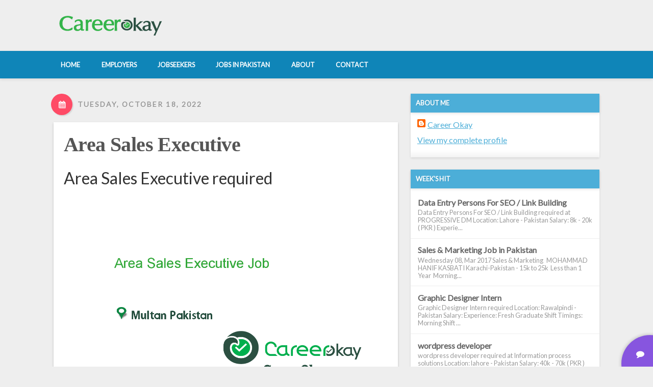

--- FILE ---
content_type: text/html; charset=UTF-8
request_url: http://www.careerokay.net/2022/10/area-sales-executive.html
body_size: 21363
content:
<!DOCTYPE html>
<html class='v2' dir='ltr' xmlns='http://www.w3.org/1999/xhtml' xmlns:b='http://www.google.com/2005/gml/b' xmlns:data='http://www.google.com/2005/gml/data' xmlns:expr='http://www.google.com/2005/gml/expr'>
<head>
<link href='https://www.blogger.com/static/v1/widgets/335934321-css_bundle_v2.css' rel='stylesheet' type='text/css'/>
<meta content='width=device-width, initial-scale=1' name='viewport'/>
<meta content='text/html; charset=UTF-8' http-equiv='Content-Type'/>
<meta content='blogger' name='generator'/>
<link href='http://www.careerokay.net/favicon.ico' rel='icon' type='image/x-icon'/>
<link href='http://www.careerokay.net/2022/10/area-sales-executive.html' rel='canonical'/>
<link rel="alternate" type="application/atom+xml" title="Career Okay - Atom" href="http://www.careerokay.net/feeds/posts/default" />
<link rel="alternate" type="application/rss+xml" title="Career Okay - RSS" href="http://www.careerokay.net/feeds/posts/default?alt=rss" />
<link rel="service.post" type="application/atom+xml" title="Career Okay - Atom" href="https://www.blogger.com/feeds/2511483314017576694/posts/default" />

<link rel="alternate" type="application/atom+xml" title="Career Okay - Atom" href="http://www.careerokay.net/feeds/4867880308895928996/comments/default" />
<!--Can't find substitution for tag [blog.ieCssRetrofitLinks]-->
<link href='https://www.careerokay.com/files/jobs/101783-634e6dac346ed.png' rel='image_src'/>
<meta content='http://www.careerokay.net/2022/10/area-sales-executive.html' property='og:url'/>
<meta content='Area Sales Executive' property='og:title'/>
<meta content='Area Sales Executive required         Location: Multan - Pakistan  Salary: 35k - 50k ( PKR )  Experience: 1 Year  Shift Timings: Morning Shi...' property='og:description'/>
<meta content='https://lh3.googleusercontent.com/blogger_img_proxy/AEn0k_tDxjWrhdQ3D3XV3Xg_JcVzThwxLuDvaazVEVewkRjK6b-dPMto4SSO5fRs7s61BBAH8V-p7upeiONX9QeZY_QvFY8uHlB19E0u4lZ3cM1d7ocp9TtG6uSAVIJkwhaEPXi_=w1200-h630-p-k-no-nu' property='og:image'/>
<title>Area Sales Executive - Career Okay</title>
<style type='text/css'>@font-face{font-family:'Lato';font-style:normal;font-weight:400;font-display:swap;src:url(//fonts.gstatic.com/s/lato/v25/S6uyw4BMUTPHjxAwXiWtFCfQ7A.woff2)format('woff2');unicode-range:U+0100-02BA,U+02BD-02C5,U+02C7-02CC,U+02CE-02D7,U+02DD-02FF,U+0304,U+0308,U+0329,U+1D00-1DBF,U+1E00-1E9F,U+1EF2-1EFF,U+2020,U+20A0-20AB,U+20AD-20C0,U+2113,U+2C60-2C7F,U+A720-A7FF;}@font-face{font-family:'Lato';font-style:normal;font-weight:400;font-display:swap;src:url(//fonts.gstatic.com/s/lato/v25/S6uyw4BMUTPHjx4wXiWtFCc.woff2)format('woff2');unicode-range:U+0000-00FF,U+0131,U+0152-0153,U+02BB-02BC,U+02C6,U+02DA,U+02DC,U+0304,U+0308,U+0329,U+2000-206F,U+20AC,U+2122,U+2191,U+2193,U+2212,U+2215,U+FEFF,U+FFFD;}</style>
<style type='text/css'>
a,abbr,acronym,address,applet,article,aside,audio,b,big,blockquote,body,canvas,caption,center,cite,code,dd,del,details,dfn,div,dl,dt,em,embed,fieldset,figcaption,figure,footer,form,h1,h2,h3,h4,h5,h6,header,hgroup,html,i,iframe,img,ins,kbd,label,legend,li,mark,menu,nav,object,ol,output,p,pre,q,ruby,s,samp,section,small,span,strike,strong,sub,summary,sup,table,tbody,td,tfoot,th,thead,time,tr,tt,u,ul,var,video{margin:0;padding:0;border:0;font:inherit;vertical-align:baseline}body{line-height:1}ol,ul{list-style:none}blockquote,q{quotes:none}blockquote:after,blockquote:before,q:after,q:before{content:'';content:none}/*! normalize.css v3.0.2 | MIT License | git.io/normalize */html{font-family:sans-serif;-ms-text-size-adjust:100%;-webkit-text-size-adjust:100%}body{margin:0}article,aside,details,figcaption,figure,footer,header,hgroup,main,menu,nav,section,summary{display:block}audio,canvas,progress,video{display:inline-block;vertical-align:baseline}audio:not([controls]){display:none;height:0}[hidden],template{display:none}a{background-color:transparent}a:active,a:hover{outline:0}abbr[title]{border-bottom:1px dotted}b,strong{font-weight:700}dfn{font-style:italic}h1{font-size:2em;margin:.67em 0}mark{background:#ff0;color:#000}small{font-size:80%}sub,sup{font-size:75%;line-height:0;position:relative;vertical-align:baseline}sup{top:-.5em}sub{bottom:-.25em}img{border:0}svg:not(:root){overflow:hidden}figure{margin:1em 40px}hr{-moz-box-sizing:content-box;box-sizing:content-box;height:0}pre{overflow:auto}code,kbd,pre,samp{font-family:monospace,monospace;font-size:1em}button,input,optgroup,select,textarea{color:inherit;font:inherit;margin:0}button{overflow:visible}button,select{text-transform:none}button,html input[type=button],input[type=reset],input[type=submit]{-webkit-appearance:button;cursor:pointer}button[disabled],html input[disabled]{cursor:default}button::-moz-focus-inner,input::-moz-focus-inner{border:0;padding:0}input{line-height:normal}input[type=checkbox],input[type=radio]{box-sizing:border-box;padding:0}input[type=number]::-webkit-inner-spin-button,input[type=number]::-webkit-outer-spin-button{height:auto}input[type=search]{-webkit-appearance:textfield;-moz-box-sizing:content-box;-webkit-box-sizing:content-box;box-sizing:content-box}input[type=search]::-webkit-search-cancel-button,input[type=search]::-webkit-search-decoration{-webkit-appearance:none}fieldset{border:1px solid silver;margin:0 2px;padding:.35em .625em .75em}legend{border:0;padding:0}textarea{overflow:auto}optgroup{font-weight:700}table{border-collapse:collapse;border-spacing:0}td,th{padding:0}
    </style>
<style id='page-skin-1' type='text/css'><!--
/*
-----------------------------------------------
----------------------------------------------- */
/* Variable definitions
====================
<Variable name="keycolor" description="Main Color" type="color" default="#ffffff"/>
<Group description="Page" selector="body">
<Variable name="body.font" description="Font" type="font"
default="normal normal 13px Arial, Tahoma, Helvetica, FreeSans, sans-serif"/>
<Variable name="body.background.color" description="Body" type="color" default="#eeeeee"/>
<Variable name="body.text.color" description="Text Color" type="color" default="#333333"/>
</Group>
<Group description="Links" selector=".main-inner">
<Variable name="link.color" description="Link Color" type="color" default="#4CAED8"/>
<Variable name="link.visited.color" description="Visited Color" type="color" default="#4CAED8"/>
<Variable name="link.hover.color" description="Hover Color" type="color" default="#333333"/>
</Group>
<Group description="Blog Title" selector=".header h1, .header .title">
<Variable name="header.font" description="Title Font" type="font"
default="normal bold 40px Arial, Tahoma, Helvetica, FreeSans, sans-serif"/>
<Variable name="header.text.color" description="Title Color" type="color" default="#ffffff" />
</Group>
<Group description="Blog Description" selector=".header .description">
<Variable name="description.font" description="Font" type="font"
default="normal normal 14px Arial, Tahoma, Helvetica, FreeSans, sans-serif"/>
<Variable name="description.text.color" description="Text Color" type="color"
default="#ffffff" />
</Group>
<Group description="Tabs Text" selector=".tabs-inner .widget li a">
<Variable name="tabs.font" description="Font" type="font"
default="normal bold 14px Arial, Tahoma, Helvetica, FreeSans, sans-serif"/>
<Variable name="tabs.text.color" description="Text Color" type="color" default="#333333"/>
<Variable name="tabs.selected.text.color" description="Selected Color" type="color" default="#333333"/>
</Group>
<Group description="Tabs Background" selector=".tabs-outer .PageList">
<Variable name="tabs.background.color" description="Background Color" type="color" default="#141414"/>
<Variable name="tabs.selected.background.color" description="Selected Color" type="color" default="#444444"/>
<Variable name="tabs.border.color" description="Border Color" type="color" default="#eeeeee"/>
</Group>
<Group description="Post Title" selector="h2.post-title, h2, h2.post-title a, .post-title, h1.post-title">
<Variable name="post.title.font" description="Font" type="font"
default="normal bold 22px Arial, Tahoma, Helvetica, FreeSans, sans-serif"/>
<Variable name="post.title.text.color" description="Text Color" type="color" default="#333333"/>
</Group>
<Group description="Gadget Title" selector="h2">
<Variable name="widget.title.font" description="Font" type="font"
default="normal bold 14px Arial, Tahoma, Helvetica, FreeSans, sans-serif"/>
<Variable name="widget.title.text.color" description="Text Color" type="color" default="#333333"/>
</Group>
<Group description="Gadget Background" selector=".sidebar .widget">
<Variable name="widget.background.color" description="Background Color" type="color" default="#141414"/>
<Variable name="widget.border.color" description="Border Color" type="color" default="#222222"/>
<Variable name="widget.border.bevel.color" description="Bevel Color" type="color" default="#000000"/>
</Group>
<Group description="Sidebar Background" selector=".column-left-inner .column-right-inner">
<Variable name="widget.outer.background.color" description="Background Color" type="color" default="transparent" />
</Group>
<Group description="Images" selector=".main-inner">
<Variable name="image.background.color" description="Background Color" type="color" default="transparent"/>
<Variable name="image.border.color" description="Border Color" type="color" default="transparent"/>
</Group>
<Group description="Feed" selector=".blog-feeds">
<Variable name="feed.text.color" description="Text Color" type="color" default="#333333"/>
</Group>
<Group description="Feed Links" selector=".blog-feeds">
<Variable name="feed.link.color" description="Link Color" type="color" default="#4CAED8"/>
<Variable name="feed.link.visited.color" description="Visited Color" type="color" default="#4CAED8"/>
<Variable name="feed.link.hover.color" description="Hover Color" type="color" default="#333333"/>
</Group>
<Group description="Footer" selector=".footer-outer">
<Variable name="footer.background.color" description="Background Color" type="color" default="#2F2F2F" />
<Variable name="footer.text.color" description="Text Color" type="color" default="#333333" />
</Group>
<Variable name="title.shadow.spread" description="Title Shadow" type="length" default="-1px"/>
<Variable name="body.background" description="Body Background" type="background"
color="#eeeeee"
default="$(color) none repeat scroll top left"/>
<Variable name="body.background.gradient.cap" description="Body Gradient Cap" type="url"
default="none"/>
<Variable name="body.background.size" description="Body Background Size" type="string" default="auto"/>
<Variable name="tabs.background.gradient" description="Tabs Background Gradient" type="url"
default="none"/>
<Variable name="header.background.gradient" description="Header Background Gradient" type="url" default="none" />
<Variable name="header.padding.top" description="Header Top Padding" type="length" default="22px" />
<Variable name="header.margin.top" description="Header Top Margin" type="length" default="0" />
<Variable name="header.margin.bottom" description="Header Bottom Margin" type="length" default="0" />
<Variable name="widget.padding.top" description="Widget Padding Top" type="length" default="8px" />
<Variable name="widget.padding.side" description="Widget Padding Side" type="length" default="15px" />
<Variable name="widget.outer.margin.top" description="Widget Top Margin" type="length" default="0" />
<Variable name="widget.outer.background.gradient" description="Gradient" type="url" default="none" />
<Variable name="widget.border.radius" description="Gadget Border Radius" type="length" default="0" />
<Variable name="outer.shadow.spread" description="Outer Shadow Size" type="length" default="0" />
<Variable name="date.header.border.radius.top" description="Date Header Border Radius Top" type="length" default="0" />
<Variable name="date.header.position" description="Date Header Position" type="length" default="15px" />
<Variable name="date.space" description="Date Space" type="length" default="30px" />
<Variable name="date.position" description="Date Float" type="string" default="static" />
<Variable name="date.padding.bottom" description="Date Padding Bottom" type="length" default="0" />
<Variable name="date.border.size" description="Date Border Size" type="length" default="0" />
<Variable name="date.background" description="Date Background" type="background" color="transparent"
default="$(color) none no-repeat scroll top left" />
<Variable name="date.first.border.radius.top" description="Date First top radius" type="length" default="0" />
<Variable name="date.last.space.bottom" description="Date Last Space Bottom" type="length"
default="20px" />
<Variable name="date.last.border.radius.bottom" description="Date Last bottom radius" type="length" default="0" />
<Variable name="post.first.padding.top" description="First Post Padding Top" type="length" default="0" />
<Variable name="image.shadow.spread" description="Image Shadow Size" type="length" default="0"/>
<Variable name="image.border.radius" description="Image Border Radius" type="length" default="0"/>
<Variable name="separator.outdent" description="Separator Outdent" type="length" default="15px" />
<Variable name="title.separator.border.size" description="Widget Title Border Size" type="length" default="1px" />
<Variable name="list.separator.border.size" description="List Separator Border Size" type="length" default="1px" />
<Variable name="shadow.spread" description="Shadow Size" type="length" default="0"/>
<Variable name="startSide" description="Side where text starts in blog language" type="automatic" default="left"/>
<Variable name="endSide" description="Side where text ends in blog language" type="automatic" default="right"/>
<Variable name="date.side" description="Side where date header is placed" type="string" default="right"/>
<Variable name="pager.border.radius.top" description="Pager Border Top Radius" type="length" default="0" />
<Variable name="pager.space.top" description="Pager Top Space" type="length" default="1em" />
<Variable name="footer.background.gradient" description="Background Gradient" type="url" default="none" />
<Variable name="mobile.background.size" description="Mobile Background Size" type="string"
default="auto"/>
<Variable name="mobile.background.overlay" description="Mobile Background Overlay" type="string"
default="transparent none repeat scroll top left"/>
<Variable name="mobile.button.color" description="Mobile Button Color" type="color" default="#ffffff" />
*/
/* Content
----------------------------------------------- */
body {
font: normal normal 16px 'Lato', Helvetica, Arial, sans-serif;
color: #333333;
background: #eeeeee none repeat scroll top left;
}
html body .content-outer {
min-width: 0;
max-width: 100%;
width: 100%;
}
.body-fauxcolumn-outer .cap-top {
position: absolute;
z-index: 1;
height: 276px;
width: 100%;
background: transparent none repeat-x scroll top left;
_background-image: none;
}
/* Columns
----------------------------------------------- */
.content-inner {
padding: 0;
}
.header-inner .section {
margin: 0 16px;
}
.tabs-inner .section {
margin: 0 16px;
}
.main-inner {
padding-top: 30px;
}
.main-inner .column-center-inner,
.main-inner .column-left-inner,
.main-inner .column-right-inner {
padding: 0 5px;
}
*+html body .main-inner .column-center-inner {
margin-top: -30px;
}
#layout .main-inner .column-center-inner {
margin-top: 0;
}
/* Header
----------------------------------------------- */
.header-outer {
margin: 0 0 0 0;
}
/* Tabs
----------------------------------------------- */
.tabs-outer {
overflow: hidden;
position: relative;
background: #eeeeee url(//www.blogblog.com/1kt/awesomeinc/tabs_gradient_light.png) repeat scroll 0 0;
}
#layout .tabs-outer {
overflow: visible;
}
.tabs-cap-top, .tabs-cap-bottom {
position: absolute;
width: 100%;
border-top: 1px solid #999999;
}
.tabs-cap-bottom {
bottom: 0;
}
.tabs-inner .widget li a {
display: inline-block;
margin: 0;
padding: .6em 1.5em;
font: normal bold 14px Arial, Tahoma, Helvetica, FreeSans, sans-serif;
color: #333333;
border-top: 1px solid #999999;
border-bottom: 1px solid #999999;
border-left: 1px solid #999999;
height: 16px;
line-height: 16px;
}
.tabs-inner .widget li:last-child a {
border-right: 1px solid #999999;
}
.tabs-inner .widget li.selected a, .tabs-inner .widget li a:hover {
background: #666666 url(//www.blogblog.com/1kt/awesomeinc/tabs_gradient_light.png) repeat-x scroll 0 -100px;
color: #ffffff;
}
/* Widgets
----------------------------------------------- */
.main-inner .section {
padding: 0;
}
.main-inner .column-left-outer,
.main-inner .column-right-outer {
margin-top: 0;
}
#layout .main-inner .column-left-outer,
#layout .main-inner .column-right-outer {
margin-top: 0;
}
#layout .main-inner .column-left-inner,
#layout .main-inner .column-right-inner {
margin-top: 0;
}
.sidebar .widget h2 {
text-shadow: 0 0 -1px #000000;
}
.main-inner .widget .widget-content {
margin: 0 -15px;
padding: 7px 15px 0;
}
.main-inner .widget ul, .main-inner .widget #ArchiveList ul.flat {
margin: -8px -15px 0;
padding: 0;
list-style: none;
}
.main-inner .widget #ArchiveList {
margin: -8px 0 0;
}
.main-inner .widget ul li, .main-inner .widget #ArchiveList ul.flat li {
padding: .5em 15px;
text-indent: 0;
border-top: 1px solid #eeeeee;
border-bottom: 1px solid transparent;
}
.main-inner .widget #ArchiveList ul li {
padding-top: .25em;
padding-bottom: .25em;
}
.main-inner .widget ul li:first-child, .main-inner .widget #ArchiveList ul.flat li:first-child {
border-top: none;
}
.main-inner .widget ul li:last-child, .main-inner .widget #ArchiveList ul.flat li:last-child {
border-bottom: none;
}
.post-body {
position: relative;
}
.main-inner .widget .post-body ul {
padding: 0 2.5em;
margin: .5em 0;
list-style: disc;
}
.main-inner .widget .post-body ul li {
padding: 0.25em 0;
margin-bottom: .25em;
color: #333333;
border: none;
}
.footer-inner .widget ul {
padding: 0;
list-style: none;
}
/* Posts
----------------------------------------------- */
body .main-inner .Blog {
padding: 0;
margin-bottom: 1em;
background-color: transparent;
border: none;
}
.main-inner .section:last-child .Blog:last-child {
padding: 0;
margin-bottom: 1em;
}
.date-posts {
margin: 0 -15px;
padding: 0 15px;
clear: both;
}
.post-outer, .inline-ad {
margin: 0 -15px;
padding: 15px 15px;
}
.post-outer {
padding-bottom: 10px;
}
.post-outer:first-child {
padding-top: 0;
border-top: none;
}
.post-outer:last-child, .inline-ad:last-child {
border-bottom: none;
}
.post-body {
position: relative;
}
.post-body img {
padding: 8px;
background: transparent;
border: 1px solid transparent;
}
.post-header {
margin: 0 0 1em;
}
.post-body {
line-height: 1.4;
}
.post-outer h2 {
color: #333333;
}
.post-footer {
margin: 1.5em 0 0;
}
#blog-pager {
padding: 15px;
margin-top: 1em;
}
.blog-feeds, .post-feeds {
margin: 1em 0;
text-align: center;
color: #333333;
}
.post-outer .comments {
margin-top: 2em;
}
/* Comments
----------------------------------------------- */
.comments .comments-content .icon.blog-author {
background-repeat: no-repeat;
background-image: url([data-uri]);
}
.comments .comments-content .loadmore a {
border-top: 1px solid #999999;
border-bottom: 1px solid #999999;
}
.comments .continue {
border-top: 2px solid #999999;
}
/* Footer
----------------------------------------------- */
.footer-outer {
margin: -20px 0 -1px;
padding: 20px 0 0;
color: #f1f1f1;
overflow: hidden;
}
/****************************************
Styles for Neue Blogger Template
# Author    : Deepak Kamat
# Publisher : MasTemplate.com
****************************************/
html, body {
font: normal normal 16px 'Lato', Helvetica, Arial, sans-serif;
color: #333333;
}
/* Body */
body {
background: #eeeeee;
}
/* Generic Styles */
.inner-container {
max-width:1080px;
margin: 0 auto;
}
.full-width {
max-width: 100%;
margin: 0 1.5em;
}
/* Hide Navbar */
#navbar {
height: 0;
width: 0;
display: none;
}
/* Reset Widget Bundle CSS */
.widget {margin: 0;}
.header-inner .Header .descriptionwrapper {margin: 0; padding: 0;}
.header-inner .Header .titlewrapper {padding: 0;}
/* Transitions */
.navigation ul li a,
.navigation ul li:after,
.navigation .toggle-bars .bar,
.navigation ul,
.navigation ul.active
{
-webkit-transition:0.2s all ease-in-out;
-moz-transition:0.2s all ease-in-out;
-o-transition:0.2s all ease-in-out;
-ms-transition:0.2s all ease-in-out;
transition:0.2s all ease-in-out;
-webkit-transition:0.2s all ease-in-out;
}
/* Content Layout */
#main {
margin-right:30px;
}
/* Anchor Links */
a {
color:#4CAED8;
}
a:hover {
color: #333333;
text-decoration: none;
}
/************************
Main Header
************************/
.main-header {
padding: 1.8em 0;
}
/* Title */
.main-header h1.title,
.main-header .title {
font: normal bold 3.2em Bebas Neue;
display: block;
text-align:center;
letter-spacing:0.25em;
margin:0;
}
.main-header .title a {
text-decoration:none;
color: #ffffff;
text-shadow:0 2px 2px rgba(0,0,0,0.1);
}
/* Description */
.main-header .descriptionwrapper {
text-align: center;
margin-top:0.4em;
margin-bottom:0.4em;
}
.main-header .descriptionwrapper .description {
display:inline-block;
margin:0 auto;
font: normal normal 16px 'Lato', Helvetica, Arial, sans-serif;
color:#fff;
text-transform:uppercase;
}
/* Navigation Bar */
.navigation {
position: relative;
background-color: #0F85B8;
padding:0.4em;
box-shadow: 0 2px 6px rgba(0, 0, 0, 0.1);
}
.navigation a {
color:inherit;
text-decoration: none;
}
.navigation ul li {
position:relative;
display: inline-block;
overflow: hidden;
vertical-align: middle;
}
.navigation ul li a {
position:relative;
z-index:2;
display:block;
padding:1em 1.5em;
color:#fff;
font-size:0.8em;
font-weight: 800;
text-transform: uppercase;
}
.navigation ul li a:hover {
color:#fff;
}
.navigation ul li:after {
content:"";
background-color:#FC7A7A;
background-color: rgba(0, 0, 0, 0.2);
border-radius:20px/50px;
position: absolute;
z-index:1;
top:0;
left:0;
right:0;
bottom:0;
-webkit-transform: rotateY(90deg);
-moz-transform: rotateY(90deg);
-o-transform: rotateY(90deg);
-ms-transform: rotateY(90deg);
transform: rotateY(90deg);
opacity:0;
}
.navigation ul li:hover:after,
.navigation ul li:focus:after {
-webkit-transform: rotateY(0deg);
-moz-transform: rotateY(0deg);
-o-transform: rotateY(0deg);
-ms-transform: rotateY(0deg);
transform: rotateY(0deg);
opacity:1;
}
.navigation ul li:active:after {
}
/* Navigation Toggler */
.navigation #togglerNav {
display: none;
border-radius:5px;
border:1px solid rgba(0,0,0,0.2);
box-shadow:0 1px 5px rgba(0,0,0,0.0);
width:40px;
height:40px;
position:absolute;
z-index: 3;
right:20px;
top:0.4em;
background-color: rgba(87, 87, 87, 0.4);
}
.navigation #togglerNav i.fa,
.navigation #togglerNav span {
display:none;
}
.navigation .toggle-bars {
position:absolute;
top:0;
left:0;
right:0;
bottom:0;
padding:5px 0;;
}
.navigation .toggle-bars .bar {
display:block;
height:1px;
background-color: #f1f1f1;
position:absolute;
top:0;
bottom:0;
right:4px;
left:4px;
}
.navigation .toggle-bars .bar.bar_1 {
top:10px;
}
.navigation .toggle-bars .bar.bar_2 {
top:20px;
}
.navigation .toggle-bars .bar.bar_3 {
top:30px;
}
/* Active State */
.navigation .active .toggle-bars .bar_1 {
-webkit-transform:rotate(45deg) translate(7px, 7px);
-moz-transform:rotate(45deg) translate(7px, 7px);
-o-transform:rotate(45deg) translate(7px, 7px);
-ms-transform:rotate(45deg) translate(7px, 7px);
transform:rotate(45deg) translate(7px, 7px);
}
.navigation .active .toggle-bars .bar_2 {
-webkit-transform:scale(0);
-moz-transform:scale(0);
-o-transform:scale(0);
-ms-transform:scale(0);
transform:scale(0);
opacity:0.0;
}
.navigation .active .toggle-bars .bar_3 {
-webkit-transform:rotate(-45deg) translate(7px, -7px);
-moz-transform:rotate(-45deg) translate(7px, -7px);
-o-transform:rotate(-45deg) translate(7px, -7px);
-ms-transform:rotate(-45deg) translate(7px, -7px);
transform:rotate(-45deg) translate(7px, -7px);
}
/* Responsive Navigation */
@media screen and (max-width: 720px) {
.navigation {
padding-top: 48px;
}
.navigation ul {
height: 0;
display: none;
overflow:hidden;
}
.navigation ul.active {
height: initial;
display: block;
}
.navigation ul li {
display:block;
text-align:center;
}
.navigation #togglerNav {
display: block;
}
}
/***************************
Content Styles
****************************/
/* Date Header */
.date-header {
font-weight: 800;
font-size:0.87em;
letter-spacing: 0.15em;
text-transform: uppercase;
color:#999;
text-shadow:1px 1px 0px rgba(255,255,255,0.5);
background-color:transparent;
padding:0px 20px;
border-radius:10px;
box-shadow:2px 2px 2px rgba(0,0,0,0.0);
max-width:50%;
display:inline-block;
padding-left:0;
margin-bottom: 1em;
}
.date-header span.out {
position:relative;
left:-10px;
}
.date-header i.fa {
position:relative;
left:-10px;
letter-spacing:0;
display: inline-block;
margin-right:0px;
width:40px;
height:40px;
border:1px solid #333;
line-height:40px;
text-align:center;
border-radius: 50%;
background-color:#FF4B66;
color:#fff;
border-color:transparent;
box-shadow:2px 2px 2px rgba(0,0,0,0.1);
-webkit-transition:0.1s all ease-in-out;
-moz-transition:0.1s all ease-in-out;
-o-transition:0.1s all ease-in-out;
-ms-transition:0.1s all ease-in-out;
transition:0.1s all ease-in-out;
}
/* Date Outer */
.date-outer {
margin-bottom:2.5em;
}
/* Normal Post Outer */
.post-outer:first-child {
padding:20px 20px;
background-color: #fff;
box-shadow:0 2px 4px rgba(0,0,0,0.2);
}
.post-outer h1.post-title {
font-weight:500;
font: normal bold 2.5em Bebas Neue;
letter-spacing:-0.015em;
margin: 0;
}
.post-outer h1.post-title a {
text-decoration: none;
color:#555;
}
.post-body img {
max-width: 100%;
height: auto;
}
/* Material Design Summarized Post */
.summarized {
max-width:100%;
border:0px solid transparent;
margin:0 auto;
margin-bottom:2.5em;
padding:0 !important;
background: #fff;
box-shadow:0 2px 2px rgba(0,0,0,0.2);
-webkit-transition:0.1s all ease-in-out;
-moz-transition:0.1s all ease-in-out;
-o-transition:0.1s all ease-in-out;
-ms-transition:0.1s all ease-in-out;
transition:0.1s all ease-in-out;
}
.summarized:hover {
box-shadow:0 4px 8px rgba(0,0,0,0.2);
}
.summarized .post-header {
display: none !important;
}
.post-material .media-box {
position:relative;
overflow:hidden;
-webkit-transition:0.1s all ease-in-out;
-moz-transition:0.1s all ease-in-out;
-o-transition:0.1s all ease-in-out;
-ms-transition:0.1s all ease-in-out;
transition:0.1s all ease-in-out;
}
.post-material .media-box.image {
max-height:300px;
}
.post-material .media-box.image:hover {
-webkit-filter:brightness(1.1);
}
.post-material .media-box .overlay-img {
position:absolute;
top:0; left:0; right:0; bottom:0;
background-color:rgba(0,0,0,0.0);
padding:0;
}
.post-material .media-box.image a.post-url {
position:absolute;
top:0; left:0; right:0; bottom:0;
background-color:rgba(0,0,0,0.0);
}
.post-material .media-box img {
max-width: 100%;
min-width: 100%;
height:auto;
display:block;
padding: 0;
border: none;
}
/* Filter Effects */
.filter-1 {
-webkit-filter:hue-rotate(30deg) brightness(1) ;
}
.filter-2 {
-webkit-filter:hue-rotate(60deg) brightness(1) ;
}
.filter-3 {
-webkit-filter:hue-rotate(120deg) brightness(1) ;
}
.filter-4 {
-webkit-filter:hue-rotate(180deg) brightness(1) ;
}
.filter-5 {
-webkit-filter:hue-rotate(280deg) brightness(1) ;
}
.post-material .content {
padding:10px 15px;
border-bottom:1px solid #ececec;
color:#666;
}
.content .post-title-box h2 {
margin:0;
margin-bottom:0.2em;
font: normal bold 2.5em Bebas Neue;
letter-spacing: 0.05em;
}
.content .post-title-box h2 a {
font-size:0.87em;
color: #888888;
text-decoration:none;
}
.content .post-title-box h2 a:hover {
color:#444;
}
.content .post-meta {
text-transform:uppercase;
font-size:0.8em;
margin:0.8em 0;
}
.content .read-more {
text-align:right;
margin-top:1em;
}
.content .read-more a {
position:relative;
text-transform:uppercase;
color:#999;
display:inline-block;
padding:5px 10px;
text-decoration:none;
overflow:hidden;
-webkit-transition:0.2s all ease-in-out;
-moz-transition:0.2s all ease-in-out;
-o-transition:0.2s all ease-in-out;
-ms-transition:0.2s all ease-in-out;
transition:0.2s all ease-in-out;
}
.content .read-more a:hover {
background-color:transparent;
color:#fff;
}
.content .read-more a span {
position:relative;
}
.content .read-more a::before {
content:"";
display:block;
position:absolute;
background-color: #4CAED8;
border-radius:50%/50px;
left:0px;
right:120px;
bottom:20px;
top:0;
background: #4CAED8;
opacity:0.2;
-webkit-transform:scale(1.8);
-moz-transform:scale(1.8);
-o-transform:scale(1.8);
-ms-transform:scale(1.8);
transform:scale(1.8);
-webkit-transition:0.1s all ease-in-out;
-moz-transition:0.1s all ease-in-out;
-o-transition:0.1s all ease-in-out;
-ms-transition:0.1s all ease-in-out;
transition:0.1s all ease-in-out;
}
.content .read-more a:hover:before {
left:0; right:0; top:0; bottom:0;
border-radius:0;
opacity:1;
-webkit-transform:scale(1);
-moz-transform:scale(1);
-o-transform:scale(1);
-ms-transform:scale(1);
transform:scale(1);
}
/* Post Footer in summarized Post */
.summarized .post-footer {
position: relative;
margin:0;
padding:15px;
color:#999;
background-color: whiteSmoke;
background-image: -webkit-linear-gradient(-90deg, rgba(0, 0, 0, 0.01) 100%, #FFFFED 100%);
}
.summarized .post-footer .post-footer-line {
padding:0px 5px;
margin-bottom:2px;
text-transform:uppercase;
font-size:0.85em;
letter-spacing:0.05em;
font-weight:600;
}
.summarized .post-footer a {
color: #4CAED8;
text-decoration:none;
}
.summarized .post-footer a:hover {
background-color:transparent;
color: #333333;
}
/* Post Edit Icon */
.summarized .post-icons .item-control.blog-admin {
position:absolute;
z-index:2;
display:block;
width:40px;
height:40px;
line-height:40px;
text-align:center;
border-radius:50%;
border:0px solid #eee;
right:-20px;
top:50%;
margin-top:-20px;
background-color:#FF9B29;
box-shadow:1px 1px 2px rgba(0,0,0,0.2) ;
-webkit-transition: 0.1s all ease-in-out;
-moz-transition: 0.1s all ease-in-out;
-o-transition: 0.1s all ease-in-out;
-ms-transition: 0.1s all ease-in-out;
transition: 0.1s all ease-in-out;
}
.summarized .post-icons .item-control.blog-admin:hover {
-webkit-transform: scale(1.1);
box-shadow:0px 0px 14px rgba(0,0,0,0.2);
}
.summarized .post-icons .item-control.blog-admin a {
position:absolute;
top:0;
left:0;
right:0;
bottom:0;
border: none;
background-color: transparent !important;
}
.summarized .post-icons .item-control.blog-admin:after {
content:"\f040";
font-family:FontAwesome, sans-serif;
color:#fff;
}
.summarized .post-icons .item-control.blog-admin img {
display:none;
}
/* Headings in post */
.post-body h2,
.post-body h3,
.post-body h4,
.post-body h5,
.post-body h6 {
margin:0.5em 0;
}
.post-body h2 {
font-size:1.8em;
}
.post-body h3 {
font-size:1.4em;
}
.post-body h4 {
font-size:1.2em;
}
.post-body h5 {
font-size:1em;
}
.post-body h6 {
font-size:0.8em;
}
/* Blog Pager */
#blog-pager {
padding:0;
margin:0;
overflow: visible;
}
/* Btn Style */
/* Btn Style */
#blog-pager a {
position: relative;
overflow: hidden;
vertical-align: middle;
display: inline-block;
padding:1em 1.5em;
background-color: #4CAED8;
color:#fff;
font-weight: 800;
text-transform:uppercase;
font-size: 0.8em;
text-decoration: none;
border-radius: 10px/25px;
box-shadow: 0px 3px 4px -1px rgba(0,0,0,0.4);
-webkit-transition: 0.1s all ease-in-out;
-moz-transition: 0.1s all ease-in-out;
-ms-transition: 0.1s all ease-in-out;
transition: 0.1s all ease-in-out;
}
#blog-pager a:hover {
background-color: #0F85B8;
box-shadow: 0px 2px 7px -1px rgba(0,0,0,0.6);
}
#blog-pager a:active {
box-shadow: 0px 2px 5px -2px rgba(0,0,0,0.6);
}
/* Sidebar Widget */
.sidebar.section {
margin:0 0;
}
.sidebar .widget {
font-size:inherit;
margin-bottom:1.5em;
background-color:#fff;
box-shadow:0 2px 4px rgba(0,0,0,.1);
border:none;
}
.sidebar .widget:last-of-type {
margin-bottom:0;
}
.sidebar .widget .widget-content {
margin:0;
padding:0.8em;
padding-bottom:1.4em;
background-image:-webkit-linear-gradient(90deg, rgba(0,0,0,0.1), #fff);
background-repeat-y:no-repeat;
background-size:30px 30px;
background-position: 0px calc(100% + 15px);
}
.sidebar .widget > h2 {
font-size:0.8em;
font-weight: 800;
text-transform: uppercase;
color:#fff;
padding:0.8em 0.8em;
background-color: #4CAED8;
text-shadow:1px 1px 2px rgba(0,0,0,0.1);
box-shadow: 0 2px 5px rgba(0,0,0,0.1);
}
/* Main Foooter */
footer .footer-outer {
background: #2F2F2F;
color: #f1f1f1;
}
footer .footer-inner {
padding: 0;
}
/* Links in footer */
footer .footer-inner a {
}
footer .footer-inner a:hover {
color: inherit;
}
/* Widgets in Footer */
footer .footer-inner .widget > h2 {
font-weight:600;
font-size:1.17em;
margin-bottom:0.5em;
}
/* Atrribution */
footer .footer-inner .Attribution {
padding:1em 0;
margin:0.8em 0;
}
/* MT Attribution */
.mt-attr {
padding:10px 0;
font-size: 14px;
text-align:right;
background-color:#222;
color:#fff;
}
.mt-attr-text {
padding:0 10px;
opacity:0.8;
}
.mt-attr-text:hover {
opacity:1;
}
.mt-attr-text a {
color:#fff;
text-decoration: none;
border-bottom: 2px solid;
color:#f1f1f1;
}
.mt-attr-text a:hover {
color: #4CAED8;
}
/* From others.css */
body .widget.Label .widget-content ul li a,
body .widget.Label .widget-content ul li span {
background-color: #4CAED8;
}
body .search-bar-top form .search-query-input:focus {
border-bottom-color: #4CAED8;
}
body .comment-thread .comment .comment-actions a[kind='i'] {
background-color: #4CAED8;
}
/* Mobile
----------------------------------------------- */
body.mobile {
background-size: auto;
}
.mobile .body-fauxcolumn-outer {
background: transparent none repeat scroll top left;
}
*+html body.mobile .main-inner .column-center-inner {
margin-top: 0;
}
.mobile .main-inner .widget {
padding: 0 0 15px;
}
.mobile .main-inner .widget h2 + div,
.mobile .footer-inner .widget h2 + div {
border-top: none;
padding-top: 0;
}
.mobile .footer-inner .widget h2 {
padding: 0.5em 0;
border-bottom: none;
}
.mobile .main-inner .widget .widget-content {
margin: 0;
padding: 7px 0 0;
}
.mobile .main-inner .widget ul,
.mobile .main-inner .widget #ArchiveList ul.flat {
margin: 0 -15px 0;
}
.mobile .main-inner .widget h2.date-header {
right: 0;
}
.mobile .date-header span {
padding: 0.4em 0;
}
.mobile .date-outer:first-child {
margin-bottom: 0;
border: 1px solid #eee;
-moz-border-radius-topleft: 0;
-moz-border-radius-topright: 0;
-webkit-border-top-left-radius: 0;
-webkit-border-top-right-radius: 0;
-goog-ms-border-top-left-radius: 0;
-goog-ms-border-top-right-radius: 0;
border-top-left-radius: 0;
border-top-right-radius: 0;
}
.mobile .date-outer {
border-color: #eee;
border-width: 0 1px 1px;
}
.mobile .date-outer:last-child {
margin-bottom: 0;
}
.mobile .main-inner {
padding: 0;
}
.mobile .header-inner .section {
margin: 0;
}
.mobile .post-outer, .mobile .inline-ad {
padding: 5px 0;
}
.mobile .tabs-inner .section {
margin: 0 10px;
}
.mobile .main-inner .widget h2 {
margin: 0;
padding: 0;
}
.mobile .main-inner .widget h2.date-header span {
padding: 0;
}
.mobile .main-inner .widget .widget-content {
margin: 0;
padding: 7px 0 0;
}
.mobile #blog-pager {
border: 1px solid transparent;
background: #2F2F2F none repeat scroll 0 0;
}
.mobile .date-posts {
margin: 0;
padding: 0;
}
.mobile .footer-fauxborder-left {
margin: 0;
border-top: inherit;
}
.mobile .main-inner .section:last-child .Blog:last-child {
margin-bottom: 0;
}
.mobile-index-contents {
color: #333333;
}
.mobile .mobile-link-button {
background: #4CAED8 url(//www.blogblog.com/1kt/awesomeinc/tabs_gradient_light.png) repeat scroll 0 0;
}
.mobile-link-button a:link, .mobile-link-button a:visited {
color: #ffffff;
}
.mobile .tabs-inner .PageList .widget-content {
background: transparent;
border-top: 1px solid;
border-color: #999999;
color: #333333;
}
.mobile .tabs-inner .PageList .widget-content .pagelist-arrow {
border-left: 1px solid #999999;
}

--></style>
<style id='template-skin-1' type='text/css'><!--
body {
min-width: 380px;
}
.content-outer, .content-fauxcolumn-outer, .region-inner {
min-width: 380px;
max-width: 1080px;
_width: 1080px;
}
.main-inner .columns {
padding-left: 0px;
padding-right: 380px;
}
.main-inner .fauxcolumn-center-outer {
left: 0px;
right: 380px;
/* IE6 does not respect left and right together */
_width: expression(this.parentNode.offsetWidth -
parseInt("0px") -
parseInt("380px") + 'px');
}
.main-inner .fauxcolumn-left-outer {
width: 0px;
}
.main-inner .fauxcolumn-right-outer {
width: 380px;
}
.main-inner .column-left-outer {
width: 0px;
right: 100%;
margin-left: -0px;
}
.main-inner .column-right-outer {
width: 380px;
margin-right: -380px;
}
#layout {
min-width: 0;
}
#layout .content-outer {
min-width: 0;
width: 800px;
}
#layout .region-inner {
min-width: 0;
width: auto;
}
--></style>
<link href='//cdnjs.cloudflare.com/ajax/libs/font-awesome/4.3.0/css/font-awesome.min.css' rel='stylesheet'/>
<!-- Others Style / premium -->
<style type='text/css'>
.ink{display:block;position:absolute;border-radius:100%;transform:scale(0)}.animatedR{-webkit-animation:ripple .65s linear;animation:ripple .65s linear}.animatedR.pressed{-webkit-animation:rippleSlow 14s linear;animation:rippleSlow 14s linear}@keyframes rippleSlow{100%{transform:scale(2.5)}}@-webkit-keyframes rippleSlow{100%{transform:scale(2.5)}}@keyframes ripple{100%{opacity:0;transform:scale(2.5)}}@-webkit-keyframes ripple{100%{opacity:0;transform:scale(2.5)}}.status-msg-wrap{font-size:1em}.status-msg-body{font-family:Helvetica,Arial,sans-serif;font-size:.8em;color:#777;padding:1em 0}.status-msg-bg{background-color:#fff;opacity:1;filter:alpha(opacity=100);-moz-opacity:1;box-shadow:0 4px 5px -2px rgba(0,0,0,.1)}.status-msg-hidden{padding:.6em 0}.status-msg-border{border:0;opacity:1;filter:alpha(opacity=100);-moz-opacity:1}.status-msg-body a{position:relative;overflow:hidden;vertical-align:middle;display:inline-block;padding:4px 10px;background-color:#eee;color:#999;text-decoration:none;border-radius:4px;box-shadow:0 2px 5px -2px rgba(0,0,0,.6);transition:.05s all ease-in-out;margin-right:10px}.status-msg-body a:hover{box-shadow:0 2px 8px -2px rgba(0,0,0,.5)}.blog-feeds,.post-feeds{margin-top:1.2em;font-weight:600;color:#888;padding:1em 0;background-color:#fff;border-radius:10px;box-shadow:0 2px 6px transparent;-moz-transition:.1s all ease-in-out;-o-transition:.1s all ease-in-out;transition:.1s all ease-in-out}.blog-feeds:hover,.post-feeds:hover{box-shadow:0 2px 1px transparent}.social-share-circles{display:block;position:absolute;overflow:visible;bottom:20px;left:20px}.social-share-circles .sc-circle{position:relative;left:-42px;opacity:0;display:block;margin:10px 0;width:38px;height:38px;line-height:38px;text-align:center;color:#fff;background-color:#444;border-radius:50%;box-shadow:1px 1px 4px rgba(0,0,0,.4);-webkit-transition:.4s all cubic-bezier(.33,-.46,.73,1.56);-moz-transition:.4s all cubic-bezier(.33,-.46,.73,1.56);-o-transition:.4s all cubic-bezier(.33,-.46,.73,1.56);-ms-transition:.4s cubic-bezier(.33,-.46,.73,1.56);transition:.4s all cubic-bezier(.33,-.46,.73,1.56)}.social-share-circles .sc-circle.anim-1{-webkit-transition-delay:.15s;-moz-transition-delay:.15s;-o-transition-delay:.15s;-ms-transition-delay:.15s;transition-delay:.15s}.social-share-circles .sc-circle.anim-2{-webkit-transition-delay:.2s;-moz-transition-delay:.2s;-o-transition-delay:.2s;-ms-transition-delay:.2s;transition-delay:.2s}.social-share-circles .sc-circle.anim-3{-webkit-transition-delay:.3s;-moz-transition-delay:.3s;-o-transition-delay:.3s;-ms-transition-delay:.3s;transition-delay:.3s}.social-share-circles .sc-circle.anim-4{-webkit-transition-delay:.5s;-moz-transition-delay:.5s;-o-transition-delay:.5s;-ms-transition-delay:.5s;transition-delay:.5s}.post-outer .media-box:hover .sc-circle{left:0;opacity:1;-webkit-transform:translate(0,0);-moz-transform:translate(0,0);-o-transform:translate(0,0);-ms-transform:translate(0,0);transform:translate(0,0)}.sc-circle.fb{background-color:#3b5998}.sc-circle.gp{background-color:#dd4b39}.sc-circle.tw{background-color:#55acee}.sc-circle.em{background-color:#3e3e3e}.to_comments_div{position:fixed;right:-50px;bottom:-50px;z-index:2;overflow:hidden;width:112px;height:112px;line-height:0;text-align:left;background-color:#8755DF;box-shadow:-1px -1px 6px rgba(0,0,0,.2);border-radius:50%;transition:.2s all ease-in-out}.to_comments_div a{position:absolute;z-index:1;left:12px;top:12px;color:#fff;display:block;width:50px;height:50px;line-height:50px;text-align:center;border-radius:50%;-moz-transition:.1s all ease-in-out;-ms-transition:.1s all ease-in-out;transition:.1s all ease-in-out}.widget.Label .widget-content ul li{display:inline-block;position:relative;overflow:hidden;vertical-align:middle}.widget.Label .widget-content ul li a,.widget.Label .widget-content ul li span{position:relative;overflow:hidden;vertical-align:middle;display:block;padding:8px 10px;font-size:.9em;margin:2px 5px;color:#fff;text-decoration:none;background-color:#4CAED8;border-radius:5px}.widget.Label .widget-content ul li a:hover{background-color:rgba(0,0,0,.2);box-shadow:2px 2px 5px rgba(0,0,0,.1)}.widget.Label .widget-content ul li span{background-color:rgba(0,0,0,.2)}.PopularPosts .popular-posts{position:relative;overflow:hidden}.PopularPosts .popular-posts ul li{position:relative;overflow:hidden;vertical-align:middle;padding:.8em 1em;border:none;border-bottom:1px solid #eee;box-shadow:0 2px 4px transparent;transition:.1s all ease-in-out}.PopularPosts .popular-posts ul li:hover,.PopularPosts .popular-posts ul li:last-child:hover{background-color:#fff;transform:scale(1.015);box-shadow:0 4px 8px -2px rgba(0,0,0,.1)}.PopularPosts .popular-posts ul li:last-child{box-shadow:none}.PopularPosts .popular-posts .item-title{font-size:1em;font-weight:600;vertical-align:middle}.PopularPosts .popular-posts .item-title a{color:#666;text-decoration:none}.PopularPosts .popular-posts .item-title a:after{content:"";position:absolute;right:0;top:0;bottom:0;left:0}.PopularPosts .popular-posts .item-snippet{font-size:.8em;color:#999}.PopularPosts .popular-posts .item-thumbnail{margin:0 10px 0 0;padding:0;border-radius:10px;overflow:hidden;width:60px;height:60px}.PopularPosts .popular-posts .item-thumbnail img{display:block;max-width:100%;padding:0}.related-post-container{padding:.8em 0;margin-top:1em;border:1px solid rgba(0,0,0,.06);border-width:1px 0;vertical-align:top}.related-post-container .related-post-heading{font-size:1.4em;font-weight:800;color:#888;margin-bottom:.8em}.related-post-item{-webkit-box-sizing:border-box;-moz-box-sizing:border-box;box-sizing:border-box;float:left;vertical-align:top;max-width:23%;width:23%;min-height:240px;position:relative;margin-right:2%;margin-bottom:25px;background-color:#fefefe;box-shadow:0 1px 1px rgba(0,0,0,.1);-moz-transition:.1s all ease-in-out;-webkit-transition:.1s all ease-in-out;-ms-transition:.1s all ease-in-out;transition:.1s all ease-in-out}.related-post-item:hover{box-shadow:0 2px 6px rgba(0,0,0,.3)}.related-post-item .related-post-inner{padding:0}.related-post-inner .post-img img{max-width:100%;min-width:100%;height:auto}.related-post-inner h4{position:relative;padding:5px;font-size:.95em;overflow:hidden;max-height:2.7em;-webkit-transition:.1s all ease-in-out;-moz-transition:.1s all ease-in-out;-ms-transition:.1s all ease-in-out;transition:.1s all ease-in-out}.related-post-inner:hover h4{max-height:3.1em}.related-post-inner h4 a{text-decoration:none;text-transform:uppercase;font-weight:600}.related-post-inner cite{font-size:.7em;display:inline-block;vertical-align:middle;padding:0 10px;opacity:.8;text-transform:uppercase;color:#999}.related-post-inner cite a{color:inherit}@media screen and (max-width:980px){.related-post-item{max-width:31%;width:31%}}@media screen and (max-width:720px){.related-post-item{max-width:48%;width:48%}}.search-bar-top{background-color:#f1f1f1;border-bottom:1px solid rgba(0,0,0,.1);padding:.8em 0;text-align:center}.search-bar-top form .search-query-input,.search-bar-top form button{padding:.6em 1.2em;line-height:inherit;border:none;font-family:Helvetica,Arial,sans-serif;background-color:transparent}.search-bar-top form .search-query-input{position:relative;width:40%;margin-right:.8em;border-bottom:4px solid rgba(0,0,0,.1)}.search-bar-top form .search-query-input:focus{border-bottom-color:#4CAED8;outline:0}.search-bar-top form button{position:relative;overflow:hidden;background-color:#9062ED;width:120px;color:#fff;border-radius:4px;font-weight:600;box-shadow:0 4px 6px -2px rgba(0,0,0,.4);transition:.2s all ease-in-out}.search-bar-top form button:active,.search-bar-top form button:hover{box-shadow:0 4px 13px -1px rgba(0,0,0,.3)}.comment-thread .comment cite.user,.comment-thread .comment cite.user a{text-decoration:none;color:#999}.comment-thread .comment cite.user a{color:#333}.comment-thread .comment .datetime.secondary-text a{text-decoration:none;color:#ccc;display:inline-block;margin-left:1em;text-transform:uppercase;font-size:14px;letter-spacing:.15em}.comment-thread .comment .comment-content{font-size:1em;color:#666}.comment-thread .comment .comment-actions a[kind='i']{text-decoration:none;color:#fff;position:relative;overflow:hidden;vertical-align:middle;display:inline-block;padding:.1em 1em;margin-right:1em;background-color:#4CAED8;border:1px solid rgba(0,0,0,.05);border-radius:4px/15px;text-transform:uppercase;font-weight:600;box-shadow:0 2px 2px rgba(0,0,0,.2);transition:.2s all ease-in-out}.comment-thread .comment .comment-actions a[kind='i']:before{content:"\f112";font:normal normal normal 14px/1 FontAwesome;font-size:inherit;text-rendering:auto;margin-right:.5em;color:rgba(0,0,0,.2);transition:.2s all ease-in-out}.comment-thread .comment .comment-actions a[kind='i']:hover:before{color:rgba(255,255,255,.8)}@media screen and (max-width:720px){#main{margin-right:0;margin-left:0}.main-inner .columns{padding-right:0;padding-left:0}.main-inner .column-right-outer{width:100%;margin-right:0}.post-outer{margin-right:.8em;margin-left:.8em}.post-outer:first-child{padding-left:40px;padding-right:40px}.sidebar.section{margin-right:.8em;margin-left:.8em}.date-header{display:block;width:100%;min-width:100%;margin-right:auto;margin-left:auto;text-align:center;padding:0 0 .5em}.date-header span.out{left:0}.date-header i.fa{left:0;margin-right:20px}.summarized .post-icons .item-control.blog-admin{right:10px;top:initial;bottom:-15px}#blog-pager{margin-right:.8em;margin-left:.8em}footer table.columns-2 td.columns-cell{margin-bottom:1em;display:block;width:100%!important}body .date-posts{padding:0;margin:0}}
    </style>
<link href='https://www.blogger.com/dyn-css/authorization.css?targetBlogID=2511483314017576694&amp;zx=094eb92d-682f-43d6-92ab-89ceafd08c3d' media='none' onload='if(media!=&#39;all&#39;)media=&#39;all&#39;' rel='stylesheet'/><noscript><link href='https://www.blogger.com/dyn-css/authorization.css?targetBlogID=2511483314017576694&amp;zx=094eb92d-682f-43d6-92ab-89ceafd08c3d' rel='stylesheet'/></noscript>
<meta name='google-adsense-platform-account' content='ca-host-pub-1556223355139109'/>
<meta name='google-adsense-platform-domain' content='blogspot.com'/>

</head>
<body class='loading'>
<!-- Tracker -->
<div data-content='item' id='pageType'></div>
<div class='navbar no-items section' id='navbar'>
</div>
<div class='content'>
<div class='content-outer'>
<div class='fauxborder-left content-fauxborder-left'>
<div class='content-inner'>
<header class='main-header'>
<div class='inner-container'>
<div class='header-outer'>
<div class='fauxborder-left header-fauxborder-left'>
<div class='region-inner header-inner'>
<div class='header section' id='header'><div class='widget Header' data-version='1' id='Header1'>
<div id='header-inner'>
<a href='http://www.careerokay.net/' style='display: block'>
<img alt='Career Okay' height='42px; ' id='Header1_headerimg' src='https://www.careerokay.com/img/front/logo.png' style='display: block' width='202px; '/>
</a>
</div>
</div></div>
</div>
</div>
</div>
</div>
<!-- INNER END -->
</header>
<!-- Navigation Bar -->
<nav class='navigation' id='navbar_links'>
<div class='inner-container'>
<ul class='nav-bar-link'>
<li>
<a href='https://careerokay.blogspot.ae/'><span>Home</span></a>
</li>
<li>
<a href='https://careerokay.blogspot.ae/p/employers.html'><span>Employers</span></a>
</li>
<li>
<a href='https://careerokay.blogspot.ae/p/jobseekers.html'><span>Jobseekers</span></a>
</li>
<li>
<a href='https://careerokay.blogspot.ae/search/label/Jobs%20In%20Pakistan'><span>Jobs In Pakistan</span></a>
</li>
<li>
<a href='https://careerokay.blogspot.ae/p/about.html'><span>About</span></a>
</li>
<li>
<a href='https://careerokay.blogspot.ae/p/contact.html'><span>Contact</span></a>
</li>
</ul>
<div class='navigation-toggle'>
<a href='#' id='togglerNav' title='toggle'>
<span class='text'>Toggle</span><i class='fa fa-fw fa-bars'></i>
<div class='toggle-bars'>
<i class='bar bar_1'></i>
<i class='bar bar_2'></i>
<i class='bar bar_3'></i>
</div>
</a>
</div>
</div>
<!-- INNER END -->
</nav>
<!-- Navigation Bar -->
<!-- Search Bar -->
<aside class='search-bar-top' style='display:none;'>
<div class='inner-container'>
<form action='/search' class='search-box' id='search_top' method='get'>
<input class='search-query-input' name='q' placeholder='Search the blog..' type='text'/>
<button class='submit-btn-form' type='submit'>Search</button>
</form>
</div>
</aside>
<!-- Search Bar -->
<nav class='tabs-outer navigation-bar main-navbar'>
<div class='fauxborder-left tabs-fauxborder-left'>
<div class='region-inner tabs-inner'>
<div class='tabs no-items section' id='crosscol'></div>
<div class='tabs no-items section' id='crosscol-overflow'></div>
</div>
</div>
</nav>
<div class='main-outer'>
<div class='fauxborder-left main-fauxborder-left'>
<div class='region-inner main-inner'>
<div class='columns fauxcolumns'>
<!-- corrects IE6 width calculation -->
<div class='columns-inner'>
<div class='column-center-outer'>
<div class='column-center-inner'>
<div class='main section' id='main'><div class='widget Blog' data-version='1' id='Blog1'>
<div class='blog-posts hfeed'>
<!--Can't find substitution for tag [defaultAdStart]-->

          <div class="date-outer">
        
<div class='date-header'><span class='out'><i class='fa fa-fw fa-calendar'></i><span class='dte'>Tuesday, October 18, 2022</span></span></div>

          <div class="date-posts">
        
<div class='post-outer'>
<div class='post hentry' itemprop='blogPost' itemscope='itemscope' itemtype='http://schema.org/BlogPosting'>
<meta content='https://www.careerokay.com/files/jobs/101783-634e6dac346ed.png' itemprop='image_url'/>
<meta content='2511483314017576694' itemprop='blogId'/>
<meta content='4867880308895928996' itemprop='postId'/>
<a name='4867880308895928996'></a>
<h1 class='post-title entry-title' itemprop='name'>
<a href='http://www.careerokay.net/2022/10/area-sales-executive.html'>Area Sales Executive</a>
</h1>
<div class='post-header'>
<div class='post-header-line-1'></div>
</div>
<div class='post-body entry-content' id='post-body-4867880308895928996' itemprop='description articleBody'>
<h1>Area Sales Executive required</h1>
<br />
<br />
<img alt="Area Sales Executive " src="https://www.careerokay.com/files/jobs/101783-634e6dac346ed.png" /><br />
<br />
<br />
<br />
<br />
Location: Multan - Pakistan<br />
Salary: 35k - 50k ( PKR )<br />
Experience: 1 Year<br />
Shift Timings: Morning Shift<br />
Job Type: Full-Time<br />
<br />
<br />
Description: The candidate for this position will excel at creating and closing new opportunities. By using a consultative approach to selling, this person will use their expertise to identify and qualify leads, leading to sales opportunities with both new and existing customers.
<div>Responsibilities</div>
<div>Meet and exceed sales targets</div>
<div>Successfully create business from new and existing customer accounts</div>
<div>Manage complex negotiations with senior-level executives</div>
<div>Build rapport and establish long term relationships with customers</div>
<div>Qualifications</div>
<div>2-5 years' quota carrying Real Estate sales experience</div>
<div>Experience and working knowledge of CRM systems</div>
<div>Demonstrable track record of over-achieving quota</div>
<div>Strong written and verbal communication skills</div>
<br />
<br />
<br />
<h4><a href="https://www.careerokay.com/Job/job-listings-area-sales-executive--101783" target="_blank">Apply Now:</a></h4>
<br />
<br />
<br />
<br />
<br />
View All Jobs In Pakistan: <a href="https://www.careerokay.com/" target="_blank">Careerokay.com</a>
<div style='clear: both;'></div>
</div>
<div class='post-footer'>
<div class='post-footer-line post-footer-line-1'><span class='post-author vcard'>
Posted by
<span class='fn' itemprop='author' itemscope='itemscope' itemtype='http://schema.org/Person'>
<meta content='https://www.blogger.com/profile/18058799441898817505' itemprop='url'/>
<a class='g-profile' href='https://www.blogger.com/profile/18058799441898817505' rel='author' title='author profile'>
<span itemprop='name'>Career Okay</span>
</a>
</span>
</span>
<span class='post-timestamp'>
at
<meta content='http://www.careerokay.net/2022/10/area-sales-executive.html' itemprop='url'/>
<a class='timestamp-link' href='http://www.careerokay.net/2022/10/area-sales-executive.html' rel='bookmark' title='permanent link'><abbr class='published' itemprop='datePublished' title='2022-10-18T06:27:00-07:00'>6:27&#8239;AM</abbr></a>
</span>
<span class='post-comment-link'>
</span>
<span class='post-icons'>
<span class='item-control blog-admin pid-1120649494'>
<a href='https://www.blogger.com/post-edit.g?blogID=2511483314017576694&postID=4867880308895928996&from=pencil' title='Edit Post'>
<img alt='' class='icon-action' height='18' src='http://img2.blogblog.com/img/icon18_edit_allbkg.gif' width='18'/>
</a>
</span>
</span>
<div class='post-share-buttons goog-inline-block'>
<a class='goog-inline-block share-button sb-email' href='https://www.blogger.com/share-post.g?blogID=2511483314017576694&postID=4867880308895928996&target=email' target='_blank' title='Email This'><span class='share-button-link-text'>Email This</span></a><a class='goog-inline-block share-button sb-blog' href='https://www.blogger.com/share-post.g?blogID=2511483314017576694&postID=4867880308895928996&target=blog' onclick='window.open(this.href, "_blank", "height=270,width=475"); return false;' target='_blank' title='BlogThis!'><span class='share-button-link-text'>BlogThis!</span></a><a class='goog-inline-block share-button sb-twitter' href='https://www.blogger.com/share-post.g?blogID=2511483314017576694&postID=4867880308895928996&target=twitter' target='_blank' title='Share to X'><span class='share-button-link-text'>Share to X</span></a><a class='goog-inline-block share-button sb-facebook' href='https://www.blogger.com/share-post.g?blogID=2511483314017576694&postID=4867880308895928996&target=facebook' onclick='window.open(this.href, "_blank", "height=430,width=640"); return false;' target='_blank' title='Share to Facebook'><span class='share-button-link-text'>Share to Facebook</span></a><a class='goog-inline-block share-button sb-pinterest' href='https://www.blogger.com/share-post.g?blogID=2511483314017576694&postID=4867880308895928996&target=pinterest' target='_blank' title='Share to Pinterest'><span class='share-button-link-text'>Share to Pinterest</span></a>
</div>
</div>
<div class='post-footer-line post-footer-line-2'><span class='post-labels'>
Labels:
<a href='http://www.careerokay.net/search/label/Career%20Ok' rel='tag'>Career Ok</a>,
<a href='http://www.careerokay.net/search/label/Career%20Okay' rel='tag'>Career Okay</a>,
<a href='http://www.careerokay.net/search/label/Jobs%20In%20Pakistan' rel='tag'>Jobs In Pakistan</a>,
<a href='http://www.careerokay.net/search/label/Jobs%20In%20Pakistan%20%7C%20CareerOkay.com' rel='tag'>Jobs In Pakistan | CareerOkay.com</a>
</span>
</div>
<div class='post-footer-line post-footer-line-3'><span class='post-location'>
</span>
</div>
</div>
</div>
<div class='comments' id='comments'>
<a name='comments'></a>
<h4>No comments:</h4>
<div id='Blog1_comments-block-wrapper'>
<dl class='avatar-comment-indent' id='comments-block'>
</dl>
</div>
<p class='comment-footer'>
<div class='comment-form'>
<a name='comment-form'></a>
<h4 id='comment-post-message'>Post a Comment</h4>
<p>
</p>
<a href='https://www.blogger.com/comment/frame/2511483314017576694?po=4867880308895928996&hl=en&saa=85391&origin=http://www.careerokay.net' id='comment-editor-src'></a>
<iframe allowtransparency='true' class='blogger-iframe-colorize blogger-comment-from-post' frameborder='0' height='410' id='comment-editor' name='comment-editor' src='' width='100%'></iframe>
<!--Can't find substitution for tag [post.friendConnectJs]-->
<script src='https://www.blogger.com/static/v1/jsbin/2830521187-comment_from_post_iframe.js' type='text/javascript'></script>
<script type='text/javascript'>
      BLOG_CMT_createIframe('https://www.blogger.com/rpc_relay.html');
    </script>
</div>
</p>
<div id='backlinks-container'>
<div id='Blog1_backlinks-container'>
</div>
</div>
</div>
<div class='to_comments_div'><a class='comment_target' href='#comments'><i class='fa fa-comment'></i></a></div>
</div>

        </div></div>
      
<!--Can't find substitution for tag [adEnd]-->
</div>
<div class='blog-pager' id='blog-pager'>
<span id='blog-pager-newer-link'>
<a class='blog-pager-newer-link' href='http://www.careerokay.net/2022/10/area-sales-executive_18.html' id='Blog1_blog-pager-newer-link' title='Newer Post'>Newer Post</a>
</span>
<span id='blog-pager-older-link'>
<a class='blog-pager-older-link' href='http://www.careerokay.net/2022/10/customer-success-associate-sales_18.html' id='Blog1_blog-pager-older-link' title='Older Post'>Older Post</a>
</span>
<a class='home-link' href='http://www.careerokay.net/'>Home</a>
</div>
<div class='clear'></div>
<div class='post-feeds'>
<div class='feed-links'>
Subscribe to:
<a class='feed-link' href='http://www.careerokay.net/feeds/4867880308895928996/comments/default' target='_blank' type='application/atom+xml'>Post Comments (Atom)</a>
</div>
</div>
</div></div>
</div>
</div>
<div class='column-left-outer'>
<div class='column-left-inner'>
<aside>
</aside>
</div>
</div>
<div class='column-right-outer'>
<div class='column-right-inner'>
<aside>
<div class='sidebar section' id='sidebar-right-1'><div class='widget Profile' data-version='1' id='Profile1'>
<h2>About Me</h2>
<div class='widget-content'>
<dl class='profile-datablock'>
<dt class='profile-data'>
<a class='profile-name-link g-profile' href='https://www.blogger.com/profile/18058799441898817505' rel='author' style='background-image: url(//www.blogger.com/img/logo-16.png);'>
Career Okay
</a>
</dt>
</dl>
<a class='profile-link' href='https://www.blogger.com/profile/18058799441898817505' rel='author'>View my complete profile</a>
<div class='clear'></div>
</div>
</div><div class='widget PopularPosts' data-version='1' id='PopularPosts1'>
<h2>Week's Hit</h2>
<div class='widget-content popular-posts'>
<ul>
<li>
<div class='item-content'>
<div class='item-title'><a href='http://www.careerokay.net/2018/08/data-entry-persons-for-seo-link-building.html'>Data Entry Persons For SEO / Link Building</a></div>
<div class='item-snippet'>Data Entry Persons For SEO / Link Building required at PROGRESSIVE DM         Location: Lahore - Pakistan  Salary: 8k - 20k ( PKR )  Experie...</div>
</div>
<div style='clear: both;'></div>
</li>
<li>
<div class='item-content'>
<div class='item-title'><a href='http://www.careerokay.net/2017/03/sales-marketing-job-in-pakistan.html'>Sales & Marketing Job in Pakistan</a></div>
<div class='item-snippet'>      Wednesday 08, Mar 2017   Sales &amp; Marketing &#160;   MOHAMMAD HANIF KASBATI   Karachi-Pakistan - 15k to 25k   &#160;Less than 1 Year &#160;Morning...</div>
</div>
<div style='clear: both;'></div>
</li>
<li>
<div class='item-content'>
<div class='item-title'><a href='http://www.careerokay.net/2018/07/graphic-designer-intern.html'>Graphic Designer Intern</a></div>
<div class='item-snippet'>Graphic Designer Intern required         Location: Rawalpindi - Pakistan  Salary:  Experience: Fresh Graduate  Shift Timings: Morning Shift ...</div>
</div>
<div style='clear: both;'></div>
</li>
<li>
<div class='item-content'>
<div class='item-title'><a href='http://www.careerokay.net/2018/05/wordpress-developer.html'>wordpress developer</a></div>
<div class='item-snippet'>wordpress developer required at Information process solutions         Location: lahore - Pakistan  Salary: 40k - 70k ( PKR )  Experience: 2 ...</div>
</div>
<div style='clear: both;'></div>
</li>
<li>
<div class='item-content'>
<div class='item-title'><a href='http://www.careerokay.net/2023/12/csr_26.html'>CSR</a></div>
<div class='item-snippet'>CSR required         Location: Lahore - Pakistan  Salary: 40k - 60k ( PKR )  Experience: Less than 1 Year  Shift Timings: Night Shift  Job T...</div>
</div>
<div style='clear: both;'></div>
</li>
<li>
<div class='item-content'>
<div class='item-title'><a href='http://www.careerokay.net/2023/12/video-editor-required-for-night-shift_26.html'>Video Editor Required for Night Shift in Johar Town (Lahore)</a></div>
<div class='item-snippet'>Video Editor Required for Night Shift in Johar Town (Lahore) required at Atrium Solution         Location: Lahore - Pakistan  Salary: 20k - ...</div>
</div>
<div style='clear: both;'></div>
</li>
<li>
<div class='item-content'>
<div class='item-title'><a href='http://www.careerokay.net/2020/10/uiux-designer.html'>UI/UX Designer</a></div>
<div class='item-snippet'>UI/UX Designer required at IKS Logics (Pvt) Ltd         Location: Lahore - Pakistan  Salary:  Experience: 4 Years  Shift Timings: Morning Sh...</div>
</div>
<div style='clear: both;'></div>
</li>
<li>
<div class='item-content'>
<div class='item-title'><a href='http://www.careerokay.net/2020/03/hiring-graphic-designer-itdukan.html'>Hiring Graphic Designer - ItDukan</a></div>
<div class='item-snippet'>Hiring Graphic Designer - ItDukan required         Location: Lahore - Pakistan  Salary: 30k - 60k ( PKR )  Experience: 2 Years  Shift Timing...</div>
</div>
<div style='clear: both;'></div>
</li>
<li>
<div class='item-content'>
<div class='item-title'><a href='http://www.careerokay.net/2018/07/electrician.html'>Electrician</a></div>
<div class='item-snippet'>Electrician required at Bahria Town (Pvt.) Ltd.         Location: Rawalpindi, Islamabad - Pakistan  Salary:  Experience: 10 Years  Shift Tim...</div>
</div>
<div style='clear: both;'></div>
</li>
<li>
<div class='item-content'>
<div class='item-title'><a href='http://www.careerokay.net/2020/03/customer-service-representative-female_20.html'>Customer Service Representative (female)</a></div>
<div class='item-snippet'>Customer Service Representative (female) required         Location: karachi - Pakistan  Salary: 25k - 30k ( PKR )  Experience: Student  Shif...</div>
</div>
<div style='clear: both;'></div>
</li>
</ul>
<div class='clear'></div>
</div>
</div><div class='widget BlogArchive' data-version='1' id='BlogArchive1'>
<h2>Blog Archive</h2>
<div class='widget-content'>
<div id='ArchiveList'>
<div id='BlogArchive1_ArchiveList'>
<ul class='hierarchy'>
<li class='archivedate collapsed'>
<a class='toggle' href='javascript:void(0)'>
<span class='zippy'>

        &#9658;&#160;
      
</span>
</a>
<a class='post-count-link' href='http://www.careerokay.net/2023/'>2023</a>
<span class='post-count' dir='ltr'>(1022)</span>
<ul class='hierarchy'>
<li class='archivedate collapsed'>
<a class='toggle' href='javascript:void(0)'>
<span class='zippy'>

        &#9658;&#160;
      
</span>
</a>
<a class='post-count-link' href='http://www.careerokay.net/2023/12/'>December</a>
<span class='post-count' dir='ltr'>(61)</span>
</li>
</ul>
<ul class='hierarchy'>
<li class='archivedate collapsed'>
<a class='toggle' href='javascript:void(0)'>
<span class='zippy'>

        &#9658;&#160;
      
</span>
</a>
<a class='post-count-link' href='http://www.careerokay.net/2023/11/'>November</a>
<span class='post-count' dir='ltr'>(99)</span>
</li>
</ul>
<ul class='hierarchy'>
<li class='archivedate collapsed'>
<a class='toggle' href='javascript:void(0)'>
<span class='zippy'>

        &#9658;&#160;
      
</span>
</a>
<a class='post-count-link' href='http://www.careerokay.net/2023/10/'>October</a>
<span class='post-count' dir='ltr'>(104)</span>
</li>
</ul>
<ul class='hierarchy'>
<li class='archivedate collapsed'>
<a class='toggle' href='javascript:void(0)'>
<span class='zippy'>

        &#9658;&#160;
      
</span>
</a>
<a class='post-count-link' href='http://www.careerokay.net/2023/09/'>September</a>
<span class='post-count' dir='ltr'>(64)</span>
</li>
</ul>
<ul class='hierarchy'>
<li class='archivedate collapsed'>
<a class='toggle' href='javascript:void(0)'>
<span class='zippy'>

        &#9658;&#160;
      
</span>
</a>
<a class='post-count-link' href='http://www.careerokay.net/2023/08/'>August</a>
<span class='post-count' dir='ltr'>(104)</span>
</li>
</ul>
<ul class='hierarchy'>
<li class='archivedate collapsed'>
<a class='toggle' href='javascript:void(0)'>
<span class='zippy'>

        &#9658;&#160;
      
</span>
</a>
<a class='post-count-link' href='http://www.careerokay.net/2023/07/'>July</a>
<span class='post-count' dir='ltr'>(94)</span>
</li>
</ul>
<ul class='hierarchy'>
<li class='archivedate collapsed'>
<a class='toggle' href='javascript:void(0)'>
<span class='zippy'>

        &#9658;&#160;
      
</span>
</a>
<a class='post-count-link' href='http://www.careerokay.net/2023/06/'>June</a>
<span class='post-count' dir='ltr'>(85)</span>
</li>
</ul>
<ul class='hierarchy'>
<li class='archivedate collapsed'>
<a class='toggle' href='javascript:void(0)'>
<span class='zippy'>

        &#9658;&#160;
      
</span>
</a>
<a class='post-count-link' href='http://www.careerokay.net/2023/05/'>May</a>
<span class='post-count' dir='ltr'>(95)</span>
</li>
</ul>
<ul class='hierarchy'>
<li class='archivedate collapsed'>
<a class='toggle' href='javascript:void(0)'>
<span class='zippy'>

        &#9658;&#160;
      
</span>
</a>
<a class='post-count-link' href='http://www.careerokay.net/2023/04/'>April</a>
<span class='post-count' dir='ltr'>(78)</span>
</li>
</ul>
<ul class='hierarchy'>
<li class='archivedate collapsed'>
<a class='toggle' href='javascript:void(0)'>
<span class='zippy'>

        &#9658;&#160;
      
</span>
</a>
<a class='post-count-link' href='http://www.careerokay.net/2023/03/'>March</a>
<span class='post-count' dir='ltr'>(75)</span>
</li>
</ul>
<ul class='hierarchy'>
<li class='archivedate collapsed'>
<a class='toggle' href='javascript:void(0)'>
<span class='zippy'>

        &#9658;&#160;
      
</span>
</a>
<a class='post-count-link' href='http://www.careerokay.net/2023/02/'>February</a>
<span class='post-count' dir='ltr'>(70)</span>
</li>
</ul>
<ul class='hierarchy'>
<li class='archivedate collapsed'>
<a class='toggle' href='javascript:void(0)'>
<span class='zippy'>

        &#9658;&#160;
      
</span>
</a>
<a class='post-count-link' href='http://www.careerokay.net/2023/01/'>January</a>
<span class='post-count' dir='ltr'>(93)</span>
</li>
</ul>
</li>
</ul>
<ul class='hierarchy'>
<li class='archivedate expanded'>
<a class='toggle' href='javascript:void(0)'>
<span class='zippy toggle-open'>

        &#9660;&#160;
      
</span>
</a>
<a class='post-count-link' href='http://www.careerokay.net/2022/'>2022</a>
<span class='post-count' dir='ltr'>(1566)</span>
<ul class='hierarchy'>
<li class='archivedate collapsed'>
<a class='toggle' href='javascript:void(0)'>
<span class='zippy'>

        &#9658;&#160;
      
</span>
</a>
<a class='post-count-link' href='http://www.careerokay.net/2022/12/'>December</a>
<span class='post-count' dir='ltr'>(98)</span>
</li>
</ul>
<ul class='hierarchy'>
<li class='archivedate collapsed'>
<a class='toggle' href='javascript:void(0)'>
<span class='zippy'>

        &#9658;&#160;
      
</span>
</a>
<a class='post-count-link' href='http://www.careerokay.net/2022/11/'>November</a>
<span class='post-count' dir='ltr'>(128)</span>
</li>
</ul>
<ul class='hierarchy'>
<li class='archivedate expanded'>
<a class='toggle' href='javascript:void(0)'>
<span class='zippy toggle-open'>

        &#9660;&#160;
      
</span>
</a>
<a class='post-count-link' href='http://www.careerokay.net/2022/10/'>October</a>
<span class='post-count' dir='ltr'>(125)</span>
<ul class='posts'>
<li><a href='http://www.careerokay.net/2022/10/packing-pharmacist_31.html'>Packing Pharmacist</a></li>
<li><a href='http://www.careerokay.net/2022/10/account-administrator.html'>Account Administrator</a></li>
<li><a href='http://www.careerokay.net/2022/10/document-controller-record-keeper.html'>Document controller / Record keeper</a></li>
<li><a href='http://www.careerokay.net/2022/10/it-recruiter.html'>IT Recruiter</a></li>
<li><a href='http://www.careerokay.net/2022/10/php-laravel-developer_30.html'>PHP Laravel Developer</a></li>
<li><a href='http://www.careerokay.net/2022/10/telesales-agent-required.html'>Telesales Agent Required</a></li>
<li><a href='http://www.careerokay.net/2022/10/packing-pharmacist.html'>Packing Pharmacist</a></li>
<li><a href='http://www.careerokay.net/2022/10/call-center-agent-truck-dispatcher_30.html'>Call Center Agent - Truck Dispatcher</a></li>
<li><a href='http://www.careerokay.net/2022/10/junior-hr-admin-executive.html'>Junior HR &amp; Admin Executive</a></li>
<li><a href='http://www.careerokay.net/2022/10/it-help-desk-technician.html'>IT Help Desk Technician</a></li>
<li><a href='http://www.careerokay.net/2022/10/telesales-representatives-required-for.html'>Telesales Representatives required for call center...</a></li>
<li><a href='http://www.careerokay.net/2022/10/qc-analyst_29.html'>QC Analyst</a></li>
<li><a href='http://www.careerokay.net/2022/10/qc-analyst.html'>QC Analyst</a></li>
<li><a href='http://www.careerokay.net/2022/10/hr-intern.html'>HR Intern</a></li>
<li><a href='http://www.careerokay.net/2022/10/publications-manager_28.html'>Publications Manager</a></li>
<li><a href='http://www.careerokay.net/2022/10/call-center-executives-required-for-usa_28.html'>Call Center Executives Required for USA SEO Campaign.</a></li>
<li><a href='http://www.careerokay.net/2022/10/call-center-executives-required-for-usa.html'>Call Center Executives Required for USA SEO Campaign.</a></li>
<li><a href='http://www.careerokay.net/2022/10/b2b-sales-representative_28.html'>B2B Sales Representative</a></li>
<li><a href='http://www.careerokay.net/2022/10/it-head.html'>IT HEAD</a></li>
<li><a href='http://www.careerokay.net/2022/10/graphic-designer-entry-level_27.html'>Graphic Designer - Entry Level</a></li>
<li><a href='http://www.careerokay.net/2022/10/graphic-designer-entry-level.html'>Graphic Designer - Entry Level</a></li>
<li><a href='http://www.careerokay.net/2022/10/php-laravel-developer.html'>PHP Laravel Developer</a></li>
<li><a href='http://www.careerokay.net/2022/10/recovery-officer.html'>Recovery Officer</a></li>
<li><a href='http://www.careerokay.net/2022/10/call-center-agent-truck-dispatcher.html'>Call Center Agent - Truck Dispatcher</a></li>
<li><a href='http://www.careerokay.net/2022/10/call-center-agent-required-in-lahore.html'>Call Center Agent Required in Lahore</a></li>
<li><a href='http://www.careerokay.net/2022/10/full-stack-developer.html'>Full Stack Developer</a></li>
<li><a href='http://www.careerokay.net/2022/10/document-controller_26.html'>Document controller</a></li>
<li><a href='http://www.careerokay.net/2022/10/publications-manager.html'>Publications Manager</a></li>
<li><a href='http://www.careerokay.net/2022/10/call-center-agents-required-for-seo.html'>Call Center Agents Required for SEO Campaign in La...</a></li>
<li><a href='http://www.careerokay.net/2022/10/subject-specialist-teacher_25.html'>Subject Specialist Teacher</a></li>
<li><a href='http://www.careerokay.net/2022/10/subject-specialist-teacher.html'>Subject Specialist Teacher</a></li>
<li><a href='http://www.careerokay.net/2022/10/full-stack-dot-net-developer.html'>FULL STACK DOT NET DEVELOPER</a></li>
<li><a href='http://www.careerokay.net/2022/10/document-controller.html'>Document controller</a></li>
<li><a href='http://www.careerokay.net/2022/10/maintenance-supervisor.html'>Maintenance Supervisor</a></li>
<li><a href='http://www.careerokay.net/2022/10/customer-sales-representative_24.html'>Customer Sales Representative</a></li>
<li><a href='http://www.careerokay.net/2022/10/jobs-for-graduates-bscs-in-call-center.html'>jobs for Graduates (BScs) in Call Center for USA P...</a></li>
<li><a href='http://www.careerokay.net/2022/10/call-center-agents-required-in-lahore.html'>Call Center Agents Required in Lahore</a></li>
<li><a href='http://www.careerokay.net/2022/10/head-of-recovery-collections-and_23.html'>Head of Recovery Collections and Payments</a></li>
<li><a href='http://www.careerokay.net/2022/10/customer-sales-representative.html'>Customer Sales Representative</a></li>
<li><a href='http://www.careerokay.net/2022/10/head-of-recovery-collections-and.html'>Head of Recovery Collections and Payments</a></li>
<li><a href='http://www.careerokay.net/2022/10/telesales-representative_22.html'>Telesales Representative</a></li>
<li><a href='http://www.careerokay.net/2022/10/telesales-representative.html'>Telesales Representative</a></li>
<li><a href='http://www.careerokay.net/2022/10/collection-agent_22.html'>Collection Agent</a></li>
<li><a href='http://www.careerokay.net/2022/10/b2b-call-center-associate.html'>B2B Call Center Associate</a></li>
<li><a href='http://www.careerokay.net/2022/10/b2b-sales-representative.html'>B2B Sales Representative</a></li>
<li><a href='http://www.careerokay.net/2022/10/collection-agent.html'>Collection Agent</a></li>
<li><a href='http://www.careerokay.net/2022/10/client-service-manager_21.html'>Client Service Manager</a></li>
<li><a href='http://www.careerokay.net/2022/10/marketing-coordinatorassociate.html'>Marketing Coordinator/Associate</a></li>
<li><a href='http://www.careerokay.net/2022/10/1-800-medicare-customer-service_21.html'>1-800-Medicare Customer Service Representative</a></li>
<li><a href='http://www.careerokay.net/2022/10/digital-marketing-specialist_20.html'>Digital Marketing Specialist</a></li>
<li><a href='http://www.careerokay.net/2022/10/digital-marketing-specialist.html'>Digital Marketing Specialist</a></li>
<li><a href='http://www.careerokay.net/2022/10/finance-assistant.html'>Finance Assistant</a></li>
<li><a href='http://www.careerokay.net/2022/10/sales-manager.html'>Sales manager</a></li>
<li><a href='http://www.careerokay.net/2022/10/1-800-medicare-customer-service.html'>1-800-Medicare Customer Service Representative</a></li>
<li><a href='http://www.careerokay.net/2022/10/client-service-manager.html'>Client Service Manager</a></li>
<li><a href='http://www.careerokay.net/2022/10/phone-banking-officer_18.html'>Phone Banking Officer</a></li>
<li><a href='http://www.careerokay.net/2022/10/phone-banking-officer.html'>Phone Banking Officer</a></li>
<li><a href='http://www.careerokay.net/2022/10/business-development-specialist.html'>Business Development Specialist</a></li>
<li><a href='http://www.careerokay.net/2022/10/hostess.html'>Hostess</a></li>
<li><a href='http://www.careerokay.net/2022/10/area-sales-executive_18.html'>Area Sales Executive</a></li>
<li><a href='http://www.careerokay.net/2022/10/area-sales-executive.html'>Area Sales Executive</a></li>
<li><a href='http://www.careerokay.net/2022/10/customer-success-associate-sales_18.html'>Customer Success Associate- Sales</a></li>
<li><a href='http://www.careerokay.net/2022/10/customer-success-associate-sales_17.html'>Customer Success Associate- Sales</a></li>
<li><a href='http://www.careerokay.net/2022/10/assistant-accountant-required.html'>Assistant Accountant Required</a></li>
<li><a href='http://www.careerokay.net/2022/10/manager-international-taxation_17.html'>Manager International Taxation</a></li>
<li><a href='http://www.careerokay.net/2022/10/sales-application-engineer.html'>Sales &amp; Application Engineer</a></li>
<li><a href='http://www.careerokay.net/2022/10/business-intelligence-analyst-reporting.html'>Business Intelligence Analyst - Reporting</a></li>
<li><a href='http://www.careerokay.net/2022/10/customer-service-representative.html'>Customer Service Representative</a></li>
<li><a href='http://www.careerokay.net/2022/10/bidding-manager.html'>Bidding Manager</a></li>
<li><a href='http://www.careerokay.net/2022/10/data-delivery-manager.html'>Data Delivery Manager</a></li>
<li><a href='http://www.careerokay.net/2022/10/account-executive-sales-engineer_14.html'>Account Executive (Sales Engineer)</a></li>
<li><a href='http://www.careerokay.net/2022/10/account-executive-sales-engineer.html'>Account Executive (Sales Engineer)</a></li>
<li><a href='http://www.careerokay.net/2022/10/data-domain-manager_14.html'>Data Domain Manager</a></li>
<li><a href='http://www.careerokay.net/2022/10/data-domain-manager.html'>Data Domain Manager</a></li>
<li><a href='http://www.careerokay.net/2022/10/assistant-merchandiser.html'>Assistant Merchandiser</a></li>
<li><a href='http://www.careerokay.net/2022/10/business-development-officer.html'>Business Development Officer</a></li>
<li><a href='http://www.careerokay.net/2022/10/manager-international-taxation.html'>Manager International Taxation</a></li>
<li><a href='http://www.careerokay.net/2022/10/data-quality-manager.html'>Data Quality Manager</a></li>
<li><a href='http://www.careerokay.net/2022/10/accountant_13.html'>Accountant</a></li>
<li><a href='http://www.careerokay.net/2022/10/software-developer-dot-net.html'>Software Developer Dot Net</a></li>
<li><a href='http://www.careerokay.net/2022/10/it-support_12.html'>IT Support</a></li>
<li><a href='http://www.careerokay.net/2022/10/it-support.html'>IT Support</a></li>
<li><a href='http://www.careerokay.net/2022/10/seo-expert.html'>SEO Expert</a></li>
<li><a href='http://www.careerokay.net/2022/10/sales-excetive.html'>Sales Excetive</a></li>
<li><a href='http://www.careerokay.net/2022/10/business-development-assistant.html'>Business Development Assistant</a></li>
<li><a href='http://www.careerokay.net/2022/10/accountant.html'>Accountant</a></li>
<li><a href='http://www.careerokay.net/2022/10/telesales-agent_11.html'>Telesales Agent</a></li>
<li><a href='http://www.careerokay.net/2022/10/telesales-agent.html'>Telesales Agent</a></li>
<li><a href='http://www.careerokay.net/2022/10/sales-executive.html'>Sales Executive</a></li>
<li><a href='http://www.careerokay.net/2022/10/front-desk-officer.html'>Front Desk Officer</a></li>
<li><a href='http://www.careerokay.net/2022/10/jobs-available-for-new-graduates_10.html'>Jobs Available for New Graduates &amp; Students in Cal...</a></li>
<li><a href='http://www.careerokay.net/2022/10/sales-inbound-representative.html'>Sales Inbound Representative</a></li>
<li><a href='http://www.careerokay.net/2022/10/medical-research-writer_9.html'>Medical Research Writer</a></li>
<li><a href='http://www.careerokay.net/2022/10/human-resource-assistant_9.html'>Human Resource Assistant</a></li>
<li><a href='http://www.careerokay.net/2022/10/customer-service-representative-csr_8.html'>Customer Service Representative (CSR)</a></li>
<li><a href='http://www.careerokay.net/2022/10/jobs-available-for-new-graduates.html'>Jobs Available for New Graduates &amp; Students in Cal...</a></li>
<li><a href='http://www.careerokay.net/2022/10/social-media-marketing-manager_8.html'>Social Media Marketing Manager</a></li>
<li><a href='http://www.careerokay.net/2022/10/social-media-marketing-manager.html'>Social Media Marketing Manager</a></li>
<li><a href='http://www.careerokay.net/2022/10/customer-success-associate-sales_6.html'>Customer Success Associate- Sales</a></li>
<li><a href='http://www.careerokay.net/2022/10/medical-research-writer.html'>Medical Research Writer</a></li>
</ul>
</li>
</ul>
<ul class='hierarchy'>
<li class='archivedate collapsed'>
<a class='toggle' href='javascript:void(0)'>
<span class='zippy'>

        &#9658;&#160;
      
</span>
</a>
<a class='post-count-link' href='http://www.careerokay.net/2022/09/'>September</a>
<span class='post-count' dir='ltr'>(113)</span>
</li>
</ul>
<ul class='hierarchy'>
<li class='archivedate collapsed'>
<a class='toggle' href='javascript:void(0)'>
<span class='zippy'>

        &#9658;&#160;
      
</span>
</a>
<a class='post-count-link' href='http://www.careerokay.net/2022/08/'>August</a>
<span class='post-count' dir='ltr'>(165)</span>
</li>
</ul>
<ul class='hierarchy'>
<li class='archivedate collapsed'>
<a class='toggle' href='javascript:void(0)'>
<span class='zippy'>

        &#9658;&#160;
      
</span>
</a>
<a class='post-count-link' href='http://www.careerokay.net/2022/07/'>July</a>
<span class='post-count' dir='ltr'>(145)</span>
</li>
</ul>
<ul class='hierarchy'>
<li class='archivedate collapsed'>
<a class='toggle' href='javascript:void(0)'>
<span class='zippy'>

        &#9658;&#160;
      
</span>
</a>
<a class='post-count-link' href='http://www.careerokay.net/2022/06/'>June</a>
<span class='post-count' dir='ltr'>(142)</span>
</li>
</ul>
<ul class='hierarchy'>
<li class='archivedate collapsed'>
<a class='toggle' href='javascript:void(0)'>
<span class='zippy'>

        &#9658;&#160;
      
</span>
</a>
<a class='post-count-link' href='http://www.careerokay.net/2022/05/'>May</a>
<span class='post-count' dir='ltr'>(144)</span>
</li>
</ul>
<ul class='hierarchy'>
<li class='archivedate collapsed'>
<a class='toggle' href='javascript:void(0)'>
<span class='zippy'>

        &#9658;&#160;
      
</span>
</a>
<a class='post-count-link' href='http://www.careerokay.net/2022/04/'>April</a>
<span class='post-count' dir='ltr'>(142)</span>
</li>
</ul>
<ul class='hierarchy'>
<li class='archivedate collapsed'>
<a class='toggle' href='javascript:void(0)'>
<span class='zippy'>

        &#9658;&#160;
      
</span>
</a>
<a class='post-count-link' href='http://www.careerokay.net/2022/03/'>March</a>
<span class='post-count' dir='ltr'>(134)</span>
</li>
</ul>
<ul class='hierarchy'>
<li class='archivedate collapsed'>
<a class='toggle' href='javascript:void(0)'>
<span class='zippy'>

        &#9658;&#160;
      
</span>
</a>
<a class='post-count-link' href='http://www.careerokay.net/2022/02/'>February</a>
<span class='post-count' dir='ltr'>(115)</span>
</li>
</ul>
<ul class='hierarchy'>
<li class='archivedate collapsed'>
<a class='toggle' href='javascript:void(0)'>
<span class='zippy'>

        &#9658;&#160;
      
</span>
</a>
<a class='post-count-link' href='http://www.careerokay.net/2022/01/'>January</a>
<span class='post-count' dir='ltr'>(115)</span>
</li>
</ul>
</li>
</ul>
<ul class='hierarchy'>
<li class='archivedate collapsed'>
<a class='toggle' href='javascript:void(0)'>
<span class='zippy'>

        &#9658;&#160;
      
</span>
</a>
<a class='post-count-link' href='http://www.careerokay.net/2021/'>2021</a>
<span class='post-count' dir='ltr'>(1397)</span>
<ul class='hierarchy'>
<li class='archivedate collapsed'>
<a class='toggle' href='javascript:void(0)'>
<span class='zippy'>

        &#9658;&#160;
      
</span>
</a>
<a class='post-count-link' href='http://www.careerokay.net/2021/12/'>December</a>
<span class='post-count' dir='ltr'>(81)</span>
</li>
</ul>
<ul class='hierarchy'>
<li class='archivedate collapsed'>
<a class='toggle' href='javascript:void(0)'>
<span class='zippy'>

        &#9658;&#160;
      
</span>
</a>
<a class='post-count-link' href='http://www.careerokay.net/2021/11/'>November</a>
<span class='post-count' dir='ltr'>(113)</span>
</li>
</ul>
<ul class='hierarchy'>
<li class='archivedate collapsed'>
<a class='toggle' href='javascript:void(0)'>
<span class='zippy'>

        &#9658;&#160;
      
</span>
</a>
<a class='post-count-link' href='http://www.careerokay.net/2021/10/'>October</a>
<span class='post-count' dir='ltr'>(113)</span>
</li>
</ul>
<ul class='hierarchy'>
<li class='archivedate collapsed'>
<a class='toggle' href='javascript:void(0)'>
<span class='zippy'>

        &#9658;&#160;
      
</span>
</a>
<a class='post-count-link' href='http://www.careerokay.net/2021/09/'>September</a>
<span class='post-count' dir='ltr'>(135)</span>
</li>
</ul>
<ul class='hierarchy'>
<li class='archivedate collapsed'>
<a class='toggle' href='javascript:void(0)'>
<span class='zippy'>

        &#9658;&#160;
      
</span>
</a>
<a class='post-count-link' href='http://www.careerokay.net/2021/08/'>August</a>
<span class='post-count' dir='ltr'>(112)</span>
</li>
</ul>
<ul class='hierarchy'>
<li class='archivedate collapsed'>
<a class='toggle' href='javascript:void(0)'>
<span class='zippy'>

        &#9658;&#160;
      
</span>
</a>
<a class='post-count-link' href='http://www.careerokay.net/2021/07/'>July</a>
<span class='post-count' dir='ltr'>(71)</span>
</li>
</ul>
<ul class='hierarchy'>
<li class='archivedate collapsed'>
<a class='toggle' href='javascript:void(0)'>
<span class='zippy'>

        &#9658;&#160;
      
</span>
</a>
<a class='post-count-link' href='http://www.careerokay.net/2021/06/'>June</a>
<span class='post-count' dir='ltr'>(114)</span>
</li>
</ul>
<ul class='hierarchy'>
<li class='archivedate collapsed'>
<a class='toggle' href='javascript:void(0)'>
<span class='zippy'>

        &#9658;&#160;
      
</span>
</a>
<a class='post-count-link' href='http://www.careerokay.net/2021/05/'>May</a>
<span class='post-count' dir='ltr'>(100)</span>
</li>
</ul>
<ul class='hierarchy'>
<li class='archivedate collapsed'>
<a class='toggle' href='javascript:void(0)'>
<span class='zippy'>

        &#9658;&#160;
      
</span>
</a>
<a class='post-count-link' href='http://www.careerokay.net/2021/04/'>April</a>
<span class='post-count' dir='ltr'>(121)</span>
</li>
</ul>
<ul class='hierarchy'>
<li class='archivedate collapsed'>
<a class='toggle' href='javascript:void(0)'>
<span class='zippy'>

        &#9658;&#160;
      
</span>
</a>
<a class='post-count-link' href='http://www.careerokay.net/2021/03/'>March</a>
<span class='post-count' dir='ltr'>(153)</span>
</li>
</ul>
<ul class='hierarchy'>
<li class='archivedate collapsed'>
<a class='toggle' href='javascript:void(0)'>
<span class='zippy'>

        &#9658;&#160;
      
</span>
</a>
<a class='post-count-link' href='http://www.careerokay.net/2021/02/'>February</a>
<span class='post-count' dir='ltr'>(135)</span>
</li>
</ul>
<ul class='hierarchy'>
<li class='archivedate collapsed'>
<a class='toggle' href='javascript:void(0)'>
<span class='zippy'>

        &#9658;&#160;
      
</span>
</a>
<a class='post-count-link' href='http://www.careerokay.net/2021/01/'>January</a>
<span class='post-count' dir='ltr'>(149)</span>
</li>
</ul>
</li>
</ul>
<ul class='hierarchy'>
<li class='archivedate collapsed'>
<a class='toggle' href='javascript:void(0)'>
<span class='zippy'>

        &#9658;&#160;
      
</span>
</a>
<a class='post-count-link' href='http://www.careerokay.net/2020/'>2020</a>
<span class='post-count' dir='ltr'>(1252)</span>
<ul class='hierarchy'>
<li class='archivedate collapsed'>
<a class='toggle' href='javascript:void(0)'>
<span class='zippy'>

        &#9658;&#160;
      
</span>
</a>
<a class='post-count-link' href='http://www.careerokay.net/2020/12/'>December</a>
<span class='post-count' dir='ltr'>(108)</span>
</li>
</ul>
<ul class='hierarchy'>
<li class='archivedate collapsed'>
<a class='toggle' href='javascript:void(0)'>
<span class='zippy'>

        &#9658;&#160;
      
</span>
</a>
<a class='post-count-link' href='http://www.careerokay.net/2020/11/'>November</a>
<span class='post-count' dir='ltr'>(123)</span>
</li>
</ul>
<ul class='hierarchy'>
<li class='archivedate collapsed'>
<a class='toggle' href='javascript:void(0)'>
<span class='zippy'>

        &#9658;&#160;
      
</span>
</a>
<a class='post-count-link' href='http://www.careerokay.net/2020/10/'>October</a>
<span class='post-count' dir='ltr'>(112)</span>
</li>
</ul>
<ul class='hierarchy'>
<li class='archivedate collapsed'>
<a class='toggle' href='javascript:void(0)'>
<span class='zippy'>

        &#9658;&#160;
      
</span>
</a>
<a class='post-count-link' href='http://www.careerokay.net/2020/09/'>September</a>
<span class='post-count' dir='ltr'>(140)</span>
</li>
</ul>
<ul class='hierarchy'>
<li class='archivedate collapsed'>
<a class='toggle' href='javascript:void(0)'>
<span class='zippy'>

        &#9658;&#160;
      
</span>
</a>
<a class='post-count-link' href='http://www.careerokay.net/2020/08/'>August</a>
<span class='post-count' dir='ltr'>(137)</span>
</li>
</ul>
<ul class='hierarchy'>
<li class='archivedate collapsed'>
<a class='toggle' href='javascript:void(0)'>
<span class='zippy'>

        &#9658;&#160;
      
</span>
</a>
<a class='post-count-link' href='http://www.careerokay.net/2020/07/'>July</a>
<span class='post-count' dir='ltr'>(93)</span>
</li>
</ul>
<ul class='hierarchy'>
<li class='archivedate collapsed'>
<a class='toggle' href='javascript:void(0)'>
<span class='zippy'>

        &#9658;&#160;
      
</span>
</a>
<a class='post-count-link' href='http://www.careerokay.net/2020/06/'>June</a>
<span class='post-count' dir='ltr'>(76)</span>
</li>
</ul>
<ul class='hierarchy'>
<li class='archivedate collapsed'>
<a class='toggle' href='javascript:void(0)'>
<span class='zippy'>

        &#9658;&#160;
      
</span>
</a>
<a class='post-count-link' href='http://www.careerokay.net/2020/05/'>May</a>
<span class='post-count' dir='ltr'>(56)</span>
</li>
</ul>
<ul class='hierarchy'>
<li class='archivedate collapsed'>
<a class='toggle' href='javascript:void(0)'>
<span class='zippy'>

        &#9658;&#160;
      
</span>
</a>
<a class='post-count-link' href='http://www.careerokay.net/2020/04/'>April</a>
<span class='post-count' dir='ltr'>(33)</span>
</li>
</ul>
<ul class='hierarchy'>
<li class='archivedate collapsed'>
<a class='toggle' href='javascript:void(0)'>
<span class='zippy'>

        &#9658;&#160;
      
</span>
</a>
<a class='post-count-link' href='http://www.careerokay.net/2020/03/'>March</a>
<span class='post-count' dir='ltr'>(125)</span>
</li>
</ul>
<ul class='hierarchy'>
<li class='archivedate collapsed'>
<a class='toggle' href='javascript:void(0)'>
<span class='zippy'>

        &#9658;&#160;
      
</span>
</a>
<a class='post-count-link' href='http://www.careerokay.net/2020/02/'>February</a>
<span class='post-count' dir='ltr'>(113)</span>
</li>
</ul>
<ul class='hierarchy'>
<li class='archivedate collapsed'>
<a class='toggle' href='javascript:void(0)'>
<span class='zippy'>

        &#9658;&#160;
      
</span>
</a>
<a class='post-count-link' href='http://www.careerokay.net/2020/01/'>January</a>
<span class='post-count' dir='ltr'>(136)</span>
</li>
</ul>
</li>
</ul>
<ul class='hierarchy'>
<li class='archivedate collapsed'>
<a class='toggle' href='javascript:void(0)'>
<span class='zippy'>

        &#9658;&#160;
      
</span>
</a>
<a class='post-count-link' href='http://www.careerokay.net/2019/'>2019</a>
<span class='post-count' dir='ltr'>(1309)</span>
<ul class='hierarchy'>
<li class='archivedate collapsed'>
<a class='toggle' href='javascript:void(0)'>
<span class='zippy'>

        &#9658;&#160;
      
</span>
</a>
<a class='post-count-link' href='http://www.careerokay.net/2019/12/'>December</a>
<span class='post-count' dir='ltr'>(148)</span>
</li>
</ul>
<ul class='hierarchy'>
<li class='archivedate collapsed'>
<a class='toggle' href='javascript:void(0)'>
<span class='zippy'>

        &#9658;&#160;
      
</span>
</a>
<a class='post-count-link' href='http://www.careerokay.net/2019/11/'>November</a>
<span class='post-count' dir='ltr'>(136)</span>
</li>
</ul>
<ul class='hierarchy'>
<li class='archivedate collapsed'>
<a class='toggle' href='javascript:void(0)'>
<span class='zippy'>

        &#9658;&#160;
      
</span>
</a>
<a class='post-count-link' href='http://www.careerokay.net/2019/10/'>October</a>
<span class='post-count' dir='ltr'>(160)</span>
</li>
</ul>
<ul class='hierarchy'>
<li class='archivedate collapsed'>
<a class='toggle' href='javascript:void(0)'>
<span class='zippy'>

        &#9658;&#160;
      
</span>
</a>
<a class='post-count-link' href='http://www.careerokay.net/2019/09/'>September</a>
<span class='post-count' dir='ltr'>(119)</span>
</li>
</ul>
<ul class='hierarchy'>
<li class='archivedate collapsed'>
<a class='toggle' href='javascript:void(0)'>
<span class='zippy'>

        &#9658;&#160;
      
</span>
</a>
<a class='post-count-link' href='http://www.careerokay.net/2019/08/'>August</a>
<span class='post-count' dir='ltr'>(77)</span>
</li>
</ul>
<ul class='hierarchy'>
<li class='archivedate collapsed'>
<a class='toggle' href='javascript:void(0)'>
<span class='zippy'>

        &#9658;&#160;
      
</span>
</a>
<a class='post-count-link' href='http://www.careerokay.net/2019/07/'>July</a>
<span class='post-count' dir='ltr'>(119)</span>
</li>
</ul>
<ul class='hierarchy'>
<li class='archivedate collapsed'>
<a class='toggle' href='javascript:void(0)'>
<span class='zippy'>

        &#9658;&#160;
      
</span>
</a>
<a class='post-count-link' href='http://www.careerokay.net/2019/06/'>June</a>
<span class='post-count' dir='ltr'>(80)</span>
</li>
</ul>
<ul class='hierarchy'>
<li class='archivedate collapsed'>
<a class='toggle' href='javascript:void(0)'>
<span class='zippy'>

        &#9658;&#160;
      
</span>
</a>
<a class='post-count-link' href='http://www.careerokay.net/2019/05/'>May</a>
<span class='post-count' dir='ltr'>(70)</span>
</li>
</ul>
<ul class='hierarchy'>
<li class='archivedate collapsed'>
<a class='toggle' href='javascript:void(0)'>
<span class='zippy'>

        &#9658;&#160;
      
</span>
</a>
<a class='post-count-link' href='http://www.careerokay.net/2019/04/'>April</a>
<span class='post-count' dir='ltr'>(97)</span>
</li>
</ul>
<ul class='hierarchy'>
<li class='archivedate collapsed'>
<a class='toggle' href='javascript:void(0)'>
<span class='zippy'>

        &#9658;&#160;
      
</span>
</a>
<a class='post-count-link' href='http://www.careerokay.net/2019/03/'>March</a>
<span class='post-count' dir='ltr'>(101)</span>
</li>
</ul>
<ul class='hierarchy'>
<li class='archivedate collapsed'>
<a class='toggle' href='javascript:void(0)'>
<span class='zippy'>

        &#9658;&#160;
      
</span>
</a>
<a class='post-count-link' href='http://www.careerokay.net/2019/02/'>February</a>
<span class='post-count' dir='ltr'>(79)</span>
</li>
</ul>
<ul class='hierarchy'>
<li class='archivedate collapsed'>
<a class='toggle' href='javascript:void(0)'>
<span class='zippy'>

        &#9658;&#160;
      
</span>
</a>
<a class='post-count-link' href='http://www.careerokay.net/2019/01/'>January</a>
<span class='post-count' dir='ltr'>(123)</span>
</li>
</ul>
</li>
</ul>
<ul class='hierarchy'>
<li class='archivedate collapsed'>
<a class='toggle' href='javascript:void(0)'>
<span class='zippy'>

        &#9658;&#160;
      
</span>
</a>
<a class='post-count-link' href='http://www.careerokay.net/2018/'>2018</a>
<span class='post-count' dir='ltr'>(782)</span>
<ul class='hierarchy'>
<li class='archivedate collapsed'>
<a class='toggle' href='javascript:void(0)'>
<span class='zippy'>

        &#9658;&#160;
      
</span>
</a>
<a class='post-count-link' href='http://www.careerokay.net/2018/12/'>December</a>
<span class='post-count' dir='ltr'>(96)</span>
</li>
</ul>
<ul class='hierarchy'>
<li class='archivedate collapsed'>
<a class='toggle' href='javascript:void(0)'>
<span class='zippy'>

        &#9658;&#160;
      
</span>
</a>
<a class='post-count-link' href='http://www.careerokay.net/2018/11/'>November</a>
<span class='post-count' dir='ltr'>(92)</span>
</li>
</ul>
<ul class='hierarchy'>
<li class='archivedate collapsed'>
<a class='toggle' href='javascript:void(0)'>
<span class='zippy'>

        &#9658;&#160;
      
</span>
</a>
<a class='post-count-link' href='http://www.careerokay.net/2018/10/'>October</a>
<span class='post-count' dir='ltr'>(85)</span>
</li>
</ul>
<ul class='hierarchy'>
<li class='archivedate collapsed'>
<a class='toggle' href='javascript:void(0)'>
<span class='zippy'>

        &#9658;&#160;
      
</span>
</a>
<a class='post-count-link' href='http://www.careerokay.net/2018/09/'>September</a>
<span class='post-count' dir='ltr'>(69)</span>
</li>
</ul>
<ul class='hierarchy'>
<li class='archivedate collapsed'>
<a class='toggle' href='javascript:void(0)'>
<span class='zippy'>

        &#9658;&#160;
      
</span>
</a>
<a class='post-count-link' href='http://www.careerokay.net/2018/08/'>August</a>
<span class='post-count' dir='ltr'>(85)</span>
</li>
</ul>
<ul class='hierarchy'>
<li class='archivedate collapsed'>
<a class='toggle' href='javascript:void(0)'>
<span class='zippy'>

        &#9658;&#160;
      
</span>
</a>
<a class='post-count-link' href='http://www.careerokay.net/2018/07/'>July</a>
<span class='post-count' dir='ltr'>(92)</span>
</li>
</ul>
<ul class='hierarchy'>
<li class='archivedate collapsed'>
<a class='toggle' href='javascript:void(0)'>
<span class='zippy'>

        &#9658;&#160;
      
</span>
</a>
<a class='post-count-link' href='http://www.careerokay.net/2018/06/'>June</a>
<span class='post-count' dir='ltr'>(47)</span>
</li>
</ul>
<ul class='hierarchy'>
<li class='archivedate collapsed'>
<a class='toggle' href='javascript:void(0)'>
<span class='zippy'>

        &#9658;&#160;
      
</span>
</a>
<a class='post-count-link' href='http://www.careerokay.net/2018/05/'>May</a>
<span class='post-count' dir='ltr'>(55)</span>
</li>
</ul>
<ul class='hierarchy'>
<li class='archivedate collapsed'>
<a class='toggle' href='javascript:void(0)'>
<span class='zippy'>

        &#9658;&#160;
      
</span>
</a>
<a class='post-count-link' href='http://www.careerokay.net/2018/04/'>April</a>
<span class='post-count' dir='ltr'>(61)</span>
</li>
</ul>
<ul class='hierarchy'>
<li class='archivedate collapsed'>
<a class='toggle' href='javascript:void(0)'>
<span class='zippy'>

        &#9658;&#160;
      
</span>
</a>
<a class='post-count-link' href='http://www.careerokay.net/2018/03/'>March</a>
<span class='post-count' dir='ltr'>(40)</span>
</li>
</ul>
<ul class='hierarchy'>
<li class='archivedate collapsed'>
<a class='toggle' href='javascript:void(0)'>
<span class='zippy'>

        &#9658;&#160;
      
</span>
</a>
<a class='post-count-link' href='http://www.careerokay.net/2018/02/'>February</a>
<span class='post-count' dir='ltr'>(32)</span>
</li>
</ul>
<ul class='hierarchy'>
<li class='archivedate collapsed'>
<a class='toggle' href='javascript:void(0)'>
<span class='zippy'>

        &#9658;&#160;
      
</span>
</a>
<a class='post-count-link' href='http://www.careerokay.net/2018/01/'>January</a>
<span class='post-count' dir='ltr'>(28)</span>
</li>
</ul>
</li>
</ul>
<ul class='hierarchy'>
<li class='archivedate collapsed'>
<a class='toggle' href='javascript:void(0)'>
<span class='zippy'>

        &#9658;&#160;
      
</span>
</a>
<a class='post-count-link' href='http://www.careerokay.net/2017/'>2017</a>
<span class='post-count' dir='ltr'>(76)</span>
<ul class='hierarchy'>
<li class='archivedate collapsed'>
<a class='toggle' href='javascript:void(0)'>
<span class='zippy'>

        &#9658;&#160;
      
</span>
</a>
<a class='post-count-link' href='http://www.careerokay.net/2017/12/'>December</a>
<span class='post-count' dir='ltr'>(43)</span>
</li>
</ul>
<ul class='hierarchy'>
<li class='archivedate collapsed'>
<a class='toggle' href='javascript:void(0)'>
<span class='zippy'>

        &#9658;&#160;
      
</span>
</a>
<a class='post-count-link' href='http://www.careerokay.net/2017/11/'>November</a>
<span class='post-count' dir='ltr'>(17)</span>
</li>
</ul>
<ul class='hierarchy'>
<li class='archivedate collapsed'>
<a class='toggle' href='javascript:void(0)'>
<span class='zippy'>

        &#9658;&#160;
      
</span>
</a>
<a class='post-count-link' href='http://www.careerokay.net/2017/03/'>March</a>
<span class='post-count' dir='ltr'>(16)</span>
</li>
</ul>
</li>
</ul>
</div>
</div>
<div class='clear'></div>
</div>
</div></div>
</aside>
</div>
</div>
</div>
<div style='clear: both'></div>
<!-- columns -->
</div>
<!-- main -->
</div>
</div>
</div>
<footer>
<div class='footer-outer'>
<div class='fauxborder-left footer-fauxborder-left'>
<div class='fauxborder-right footer-fauxborder-right'></div>
<div class='region-inner footer-inner'>
<div class='foot no-items section' id='footer-1'></div>
<table border='0' cellpadding='0' cellspacing='0' class='section-columns columns-2'>
<tbody>
<tr>
<td class='first columns-cell'>
<div class='foot no-items section' id='footer-2-1'>
</div>
</td>
<td class='columns-cell'>
<div class='foot section' id='footer-2-2'><div class='widget Label' data-version='1' id='Label2'>
<h2>Labels</h2>
<div class='widget-content list-label-widget-content'>
<ul>
<li>
<a dir='ltr' href='http://www.careerokay.net/search/label/Career%20Ok'>Career Ok</a>
</li>
<li>
<a dir='ltr' href='http://www.careerokay.net/search/label/Career%20Okay'>Career Okay</a>
</li>
<li>
<a dir='ltr' href='http://www.careerokay.net/search/label/Jobs%20In%20Pakistan'>Jobs In Pakistan</a>
</li>
<li>
<a dir='ltr' href='http://www.careerokay.net/search/label/Jobs%20In%20Pakistan%20%7C%20CareerOkay.com'>Jobs In Pakistan | CareerOkay.com</a>
</li>
</ul>
<div class='clear'></div>
</div>
</div></div>
</td>
</tr>
</tbody>
</table>
<!-- outside of the include in order to lock Attribution widget -->
<div class='foot section' id='footer-3'><div class='widget Attribution' data-version='1' id='Attribution1'>
<div class='widget-content' style='text-align: center;'>
Powered by <a href='https://www.blogger.com' target='_blank'>Blogger</a>.
</div>
<div class='clear'></div>
</div></div>
</div>
</div>
</div>
<div class='mt-attr'>
<div class='inner-container'>
<p class='mt-attr-text'>Template Designed by <a href='http://www.mastemplate.com/' rel='dofollow' target='_blank' title='Template designed and published by Mastemplate'>Mastemplate</a></p>
</div>
</div>
</footer>
<!-- content -->
</div>
</div>
</div>
</div>
<!-- Stylesheets -->
<link href='//cdnjs.cloudflare.com/ajax/libs/animate.css/3.2.6/animate.min.css' rel='stylesheet'/>
<script type='text/javascript'>
    window.setTimeout(function() {
        document.body.className = document.body.className.replace('loading', '');
      }, 10);
  </script>
<script src='//ajax.googleapis.com/ajax/libs/jquery/1.11.3/jquery.min.js' type='text/javascript'></script>
<script src='//cdnjs.cloudflare.com/ajax/libs/fitvids/1.1.0/jquery.fitvids.min.js' type='text/javascript'></script>
<!-- wow js -->
<script src='//cdnjs.cloudflare.com/ajax/libs/wow/1.1.2/wow.min.js' type='text/javascript'></script>
<script>
      new WOW().init();
  </script>
<!-- Main JS -->
<script id='mainJs' type='text/javascript'>
var pageTypeTracker=document.getElementById("pageType").dataset.content;
$(document).ready(function(){$(".to_comments_div").ripple({color:"rgba(0,0,0,0.2)"});$(".nav-bar-link li").ripple({color:"rgba(0,0,0,0.2)"});$("#blog-pager a").ripple({color:"rgba(0,0,0,0.2)"});$(".PopularPosts .popular-posts ul li").ripple({color:"rgba(76, 174, 216, 0.3)"});$("#togglerNav").on("mousedown",function(a){$(this).hasClass("active");$(this).toggleClass("active");$(".nav-bar-link").toggleClass("active");a.preventDefault()});$("a[href*=#]:not([href=#])").click(function(){if(location.pathname.replace(/^\//,
"")==this.pathname.replace(/^\//,"")&&location.hostname==this.hostname){var a=$(this.hash),a=a.length?a:$("[name="+this.hash.slice(1)+"]");if(a.length)return $("html,body").animate({scrollTop:a.offset().top},1E3),!1}});$(".fit").fitVids({customSelector:"iframe[src*='dailymotion.com']"});$(window).on("scroll",function(a){a=$("#comments").offset().top;var b=a+$("#comments").height();$(this).scrollTop()>=a-10&&$(this).scrollTop()<b?$(".to_comments_div").fadeOut(250):$(".to_comments_div").fadeIn(250)})});

$.fn.ripple=function(b){var a,e={color:"grey"};$.extend(e,b);$(this).mousedown(function(b){a=$(this);var c;a.css({overflow:"hidden"});0===a.find(".ink").length&&a.prepend("<span class='ink'></span>");var d=a.find(".ink");d.removeClass("animatedR");d.height()||d.width()||(c=Math.max(a.outerWidth(),a.outerHeight()),d.css({background:e.color,height:c,width:c}));c=b.pageX-a.offset().left-d.width()/2;b=b.pageY-a.offset().top-d.height()/2;d.css({top:b,left:c}).addClass("animatedR").addClass("pressed")});
$(this).mouseup(function(){a=$(this);a.find(".ink").removeClass("pressed")})};function imgSize(b,a,e){var f="",c=!1;-1<b.indexOf(".youtube.com/")&&(c=!0);c?c&&(f=b.replace("/default.jpg","/mqdefault.jpg")):f=b.replace("s"+e,"s"+a);return f}function rand(b,a){return Math.floor(Math.random()*(a-b+1))+b};
  </script>

<script type="text/javascript" src="https://www.blogger.com/static/v1/widgets/2028843038-widgets.js"></script>
<script type='text/javascript'>
window['__wavt'] = 'AOuZoY49s32ab6GKWMqzHLH9FGNjKvw7mw:1770092855779';_WidgetManager._Init('//www.blogger.com/rearrange?blogID\x3d2511483314017576694','//www.careerokay.net/2022/10/area-sales-executive.html','2511483314017576694');
_WidgetManager._SetDataContext([{'name': 'blog', 'data': {'blogId': '2511483314017576694', 'title': 'Career Okay', 'url': 'http://www.careerokay.net/2022/10/area-sales-executive.html', 'canonicalUrl': 'http://www.careerokay.net/2022/10/area-sales-executive.html', 'homepageUrl': 'http://www.careerokay.net/', 'searchUrl': 'http://www.careerokay.net/search', 'canonicalHomepageUrl': 'http://www.careerokay.net/', 'blogspotFaviconUrl': 'http://www.careerokay.net/favicon.ico', 'bloggerUrl': 'https://www.blogger.com', 'hasCustomDomain': true, 'httpsEnabled': false, 'enabledCommentProfileImages': true, 'gPlusViewType': 'FILTERED_POSTMOD', 'adultContent': false, 'analyticsAccountNumber': '', 'encoding': 'UTF-8', 'locale': 'en', 'localeUnderscoreDelimited': 'en', 'languageDirection': 'ltr', 'isPrivate': false, 'isMobile': false, 'isMobileRequest': false, 'mobileClass': '', 'isPrivateBlog': false, 'isDynamicViewsAvailable': true, 'feedLinks': '\x3clink rel\x3d\x22alternate\x22 type\x3d\x22application/atom+xml\x22 title\x3d\x22Career Okay - Atom\x22 href\x3d\x22http://www.careerokay.net/feeds/posts/default\x22 /\x3e\n\x3clink rel\x3d\x22alternate\x22 type\x3d\x22application/rss+xml\x22 title\x3d\x22Career Okay - RSS\x22 href\x3d\x22http://www.careerokay.net/feeds/posts/default?alt\x3drss\x22 /\x3e\n\x3clink rel\x3d\x22service.post\x22 type\x3d\x22application/atom+xml\x22 title\x3d\x22Career Okay - Atom\x22 href\x3d\x22https://www.blogger.com/feeds/2511483314017576694/posts/default\x22 /\x3e\n\n\x3clink rel\x3d\x22alternate\x22 type\x3d\x22application/atom+xml\x22 title\x3d\x22Career Okay - Atom\x22 href\x3d\x22http://www.careerokay.net/feeds/4867880308895928996/comments/default\x22 /\x3e\n', 'meTag': '', 'adsenseHostId': 'ca-host-pub-1556223355139109', 'adsenseHasAds': false, 'adsenseAutoAds': false, 'boqCommentIframeForm': true, 'loginRedirectParam': '', 'view': '', 'dynamicViewsCommentsSrc': '//www.blogblog.com/dynamicviews/4224c15c4e7c9321/js/comments.js', 'dynamicViewsScriptSrc': '//www.blogblog.com/dynamicviews/37a6e0839a907093', 'plusOneApiSrc': 'https://apis.google.com/js/platform.js', 'disableGComments': true, 'interstitialAccepted': false, 'sharing': {'platforms': [{'name': 'Get link', 'key': 'link', 'shareMessage': 'Get link', 'target': ''}, {'name': 'Facebook', 'key': 'facebook', 'shareMessage': 'Share to Facebook', 'target': 'facebook'}, {'name': 'BlogThis!', 'key': 'blogThis', 'shareMessage': 'BlogThis!', 'target': 'blog'}, {'name': 'X', 'key': 'twitter', 'shareMessage': 'Share to X', 'target': 'twitter'}, {'name': 'Pinterest', 'key': 'pinterest', 'shareMessage': 'Share to Pinterest', 'target': 'pinterest'}, {'name': 'Email', 'key': 'email', 'shareMessage': 'Email', 'target': 'email'}], 'disableGooglePlus': true, 'googlePlusShareButtonWidth': 0, 'googlePlusBootstrap': '\x3cscript type\x3d\x22text/javascript\x22\x3ewindow.___gcfg \x3d {\x27lang\x27: \x27en\x27};\x3c/script\x3e'}, 'hasCustomJumpLinkMessage': false, 'jumpLinkMessage': 'Read more', 'pageType': 'item', 'postId': '4867880308895928996', 'postImageUrl': 'https://www.careerokay.com/files/jobs/101783-634e6dac346ed.png', 'pageName': 'Area Sales Executive', 'pageTitle': 'Career Okay: Area Sales Executive'}}, {'name': 'features', 'data': {}}, {'name': 'messages', 'data': {'edit': 'Edit', 'linkCopiedToClipboard': 'Link copied to clipboard!', 'ok': 'Ok', 'postLink': 'Post Link'}}, {'name': 'template', 'data': {'name': 'custom', 'localizedName': 'Custom', 'isResponsive': false, 'isAlternateRendering': false, 'isCustom': true}}, {'name': 'view', 'data': {'classic': {'name': 'classic', 'url': '?view\x3dclassic'}, 'flipcard': {'name': 'flipcard', 'url': '?view\x3dflipcard'}, 'magazine': {'name': 'magazine', 'url': '?view\x3dmagazine'}, 'mosaic': {'name': 'mosaic', 'url': '?view\x3dmosaic'}, 'sidebar': {'name': 'sidebar', 'url': '?view\x3dsidebar'}, 'snapshot': {'name': 'snapshot', 'url': '?view\x3dsnapshot'}, 'timeslide': {'name': 'timeslide', 'url': '?view\x3dtimeslide'}, 'isMobile': false, 'title': 'Area Sales Executive', 'description': 'Area Sales Executive required         Location: Multan - Pakistan  Salary: 35k - 50k ( PKR )  Experience: 1 Year  Shift Timings: Morning Shi...', 'featuredImage': 'https://lh3.googleusercontent.com/blogger_img_proxy/AEn0k_tDxjWrhdQ3D3XV3Xg_JcVzThwxLuDvaazVEVewkRjK6b-dPMto4SSO5fRs7s61BBAH8V-p7upeiONX9QeZY_QvFY8uHlB19E0u4lZ3cM1d7ocp9TtG6uSAVIJkwhaEPXi_', 'url': 'http://www.careerokay.net/2022/10/area-sales-executive.html', 'type': 'item', 'isSingleItem': true, 'isMultipleItems': false, 'isError': false, 'isPage': false, 'isPost': true, 'isHomepage': false, 'isArchive': false, 'isLabelSearch': false, 'postId': 4867880308895928996}}]);
_WidgetManager._RegisterWidget('_HeaderView', new _WidgetInfo('Header1', 'header', document.getElementById('Header1'), {}, 'displayModeFull'));
_WidgetManager._RegisterWidget('_BlogView', new _WidgetInfo('Blog1', 'main', document.getElementById('Blog1'), {'cmtInteractionsEnabled': false, 'lightboxEnabled': true, 'lightboxModuleUrl': 'https://www.blogger.com/static/v1/jsbin/3314219954-lbx.js', 'lightboxCssUrl': 'https://www.blogger.com/static/v1/v-css/828616780-lightbox_bundle.css'}, 'displayModeFull'));
_WidgetManager._RegisterWidget('_ProfileView', new _WidgetInfo('Profile1', 'sidebar-right-1', document.getElementById('Profile1'), {}, 'displayModeFull'));
_WidgetManager._RegisterWidget('_PopularPostsView', new _WidgetInfo('PopularPosts1', 'sidebar-right-1', document.getElementById('PopularPosts1'), {}, 'displayModeFull'));
_WidgetManager._RegisterWidget('_BlogArchiveView', new _WidgetInfo('BlogArchive1', 'sidebar-right-1', document.getElementById('BlogArchive1'), {'languageDirection': 'ltr', 'loadingMessage': 'Loading\x26hellip;'}, 'displayModeFull'));
_WidgetManager._RegisterWidget('_LabelView', new _WidgetInfo('Label2', 'footer-2-2', document.getElementById('Label2'), {}, 'displayModeFull'));
_WidgetManager._RegisterWidget('_AttributionView', new _WidgetInfo('Attribution1', 'footer-3', document.getElementById('Attribution1'), {}, 'displayModeFull'));
</script>
</body>
</html>